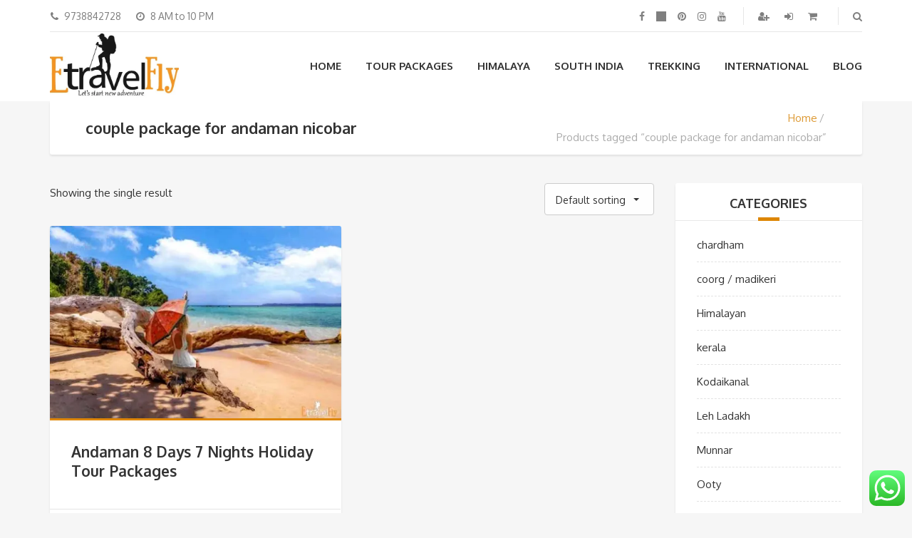

--- FILE ---
content_type: text/html
request_url: https://etravelfly.com/product-tag/couple-package-for-andaman-nicobar/
body_size: 20685
content:
<!DOCTYPE html>
<html lang="en">
<head>
<meta charset="UTF-8">
<meta name="viewport" content="width=device-width, initial-scale=1.0">
<meta name='robots' content='index, follow, max-image-preview:large, max-snippet:-1, max-video-preview:-1' />
<!-- Google Tag Manager for WordPress by gtm4wp.com -->
<script data-cfasync="false" data-pagespeed-no-defer>
var gtm4wp_datalayer_name = "dataLayer";
var dataLayer = dataLayer || [];
</script>
<!-- End Google Tag Manager for WordPress by gtm4wp.com --><script>window._wca = window._wca || [];</script>
<!-- This site is optimized with the Yoast SEO plugin v24.5 - https://yoast.com/wordpress/plugins/seo/ -->
<title>couple package for andaman nicobar Archives - Etravelfly</title>
<link rel="canonical" href="https://etravelfly.com/product-tag/couple-package-for-andaman-nicobar/" />
<meta property="og:locale" content="en_US" />
<meta property="og:type" content="article" />
<meta property="og:title" content="couple package for andaman nicobar Archives - Etravelfly" />
<meta property="og:url" content="https://etravelfly.com/product-tag/couple-package-for-andaman-nicobar/" />
<meta property="og:site_name" content="Etravelfly" />
<meta name="twitter:card" content="summary_large_image" />
<script type="application/ld+json" class="yoast-schema-graph">{"@context":"https://schema.org","@graph":[{"@type":"CollectionPage","@id":"https://etravelfly.com/product-tag/couple-package-for-andaman-nicobar/","url":"https://etravelfly.com/product-tag/couple-package-for-andaman-nicobar/","name":"couple package for andaman nicobar Archives - Etravelfly","isPartOf":{"@id":"https://etravelfly.com/#website"},"primaryImageOfPage":{"@id":"https://etravelfly.com/product-tag/couple-package-for-andaman-nicobar/#primaryimage"},"image":{"@id":"https://etravelfly.com/product-tag/couple-package-for-andaman-nicobar/#primaryimage"},"thumbnailUrl":"https://etravelfly.com/wp-content/uploads/2022/10/Jolly-Buoy-Island-3.jpg","breadcrumb":{"@id":"https://etravelfly.com/product-tag/couple-package-for-andaman-nicobar/#breadcrumb"},"inLanguage":"en"},{"@type":"ImageObject","inLanguage":"en","@id":"https://etravelfly.com/product-tag/couple-package-for-andaman-nicobar/#primaryimage","url":"https://etravelfly.com/wp-content/uploads/2022/10/Jolly-Buoy-Island-3.jpg","contentUrl":"https://etravelfly.com/wp-content/uploads/2022/10/Jolly-Buoy-Island-3.jpg","width":600,"height":370,"caption":"andaman nicobar tour package,andaman honeymoon package,andaman trip package,andaman holiday packages."},{"@type":"BreadcrumbList","@id":"https://etravelfly.com/product-tag/couple-package-for-andaman-nicobar/#breadcrumb","itemListElement":[{"@type":"ListItem","position":1,"name":"Home","item":"https://etravelfly.com/"},{"@type":"ListItem","position":2,"name":"couple package for andaman nicobar"}]},{"@type":"WebSite","@id":"https://etravelfly.com/#website","url":"https://etravelfly.com/","name":"Etravelfly","description":"Let's start new adventure","publisher":{"@id":"https://etravelfly.com/#organization"},"potentialAction":[{"@type":"SearchAction","target":{"@type":"EntryPoint","urlTemplate":"https://etravelfly.com/?s={search_term_string}"},"query-input":{"@type":"PropertyValueSpecification","valueRequired":true,"valueName":"search_term_string"}}],"inLanguage":"en"},{"@type":"Organization","@id":"https://etravelfly.com/#organization","name":"Etravelfly","url":"https://etravelfly.com/","logo":{"@type":"ImageObject","inLanguage":"en","@id":"https://etravelfly.com/#/schema/logo/image/","url":"https://etravelfly.com/wp-content/uploads/2018/08/etravelfl.jpg","contentUrl":"https://etravelfly.com/wp-content/uploads/2018/08/etravelfl.jpg","width":200,"height":200,"caption":"Etravelfly"},"image":{"@id":"https://etravelfly.com/#/schema/logo/image/"}}]}</script>
<!-- / Yoast SEO plugin. -->
<link rel='dns-prefetch' href='//stats.wp.com' />
<link rel='dns-prefetch' href='//secure.gravatar.com' />
<link rel='dns-prefetch' href='//fonts.googleapis.com' />
<link rel='dns-prefetch' href='//v0.wordpress.com' />
<link rel='dns-prefetch' href='//i0.wp.com' />
<link rel='dns-prefetch' href='//c0.wp.com' />
<link rel="alternate" type="application/rss+xml" title="Etravelfly &raquo; Feed" href="https://etravelfly.com/feed/" />
<link rel="alternate" type="application/rss+xml" title="Etravelfly &raquo; Comments Feed" href="https://etravelfly.com/comments/feed/" />
<link rel="alternate" type="application/rss+xml" title="Etravelfly &raquo; couple package for andaman nicobar Tag Feed" href="https://etravelfly.com/product-tag/couple-package-for-andaman-nicobar/feed/" />
<!-- <link rel='stylesheet' id='ht_ctc_main_css-css' href='https://etravelfly.com/wp-content/plugins/click-to-chat-for-whatsapp/new/inc/assets/css/main.css?ver=4.19' type='text/css' media='all' /> -->
<link rel="stylesheet" type="text/css" href="//etravelfly.com/wp-content/cache/wpfc-minified/quw621d4/dkd6u.css" media="all"/>
<link rel='stylesheet' id='wp-block-library-css' href='https://c0.wp.com/c/6.5.5/wp-includes/css/dist/block-library/style.min.css' type='text/css' media='all' />
<link rel='stylesheet' id='mediaelement-css' href='https://c0.wp.com/c/6.5.5/wp-includes/js/mediaelement/mediaelementplayer-legacy.min.css' type='text/css' media='all' />
<link rel='stylesheet' id='wp-mediaelement-css' href='https://c0.wp.com/c/6.5.5/wp-includes/js/mediaelement/wp-mediaelement.min.css' type='text/css' media='all' />
<style id='jetpack-sharing-buttons-style-inline-css' type='text/css'>
.jetpack-sharing-buttons__services-list{display:flex;flex-direction:row;flex-wrap:wrap;gap:0;list-style-type:none;margin:5px;padding:0}.jetpack-sharing-buttons__services-list.has-small-icon-size{font-size:12px}.jetpack-sharing-buttons__services-list.has-normal-icon-size{font-size:16px}.jetpack-sharing-buttons__services-list.has-large-icon-size{font-size:24px}.jetpack-sharing-buttons__services-list.has-huge-icon-size{font-size:36px}@media print{.jetpack-sharing-buttons__services-list{display:none!important}}.editor-styles-wrapper .wp-block-jetpack-sharing-buttons{gap:0;padding-inline-start:0}ul.jetpack-sharing-buttons__services-list.has-background{padding:1.25em 2.375em}
</style>
<!-- <link rel='stylesheet' id='font-awesome-css' href='https://etravelfly.com/wp-content/plugins/contact-widgets/assets/css/font-awesome.min.css?ver=4.7.0' type='text/css' media='all' /> -->
<link rel="stylesheet" type="text/css" href="//etravelfly.com/wp-content/cache/wpfc-minified/8awm7ba1/dkd6u.css" media="all"/>
<style id='classic-theme-styles-inline-css' type='text/css'>
/*! This file is auto-generated */
.wp-block-button__link{color:#fff;background-color:#32373c;border-radius:9999px;box-shadow:none;text-decoration:none;padding:calc(.667em + 2px) calc(1.333em + 2px);font-size:1.125em}.wp-block-file__button{background:#32373c;color:#fff;text-decoration:none}
</style>
<style id='global-styles-inline-css' type='text/css'>
body{--wp--preset--color--black: #000000;--wp--preset--color--cyan-bluish-gray: #abb8c3;--wp--preset--color--white: #ffffff;--wp--preset--color--pale-pink: #f78da7;--wp--preset--color--vivid-red: #cf2e2e;--wp--preset--color--luminous-vivid-orange: #ff6900;--wp--preset--color--luminous-vivid-amber: #fcb900;--wp--preset--color--light-green-cyan: #7bdcb5;--wp--preset--color--vivid-green-cyan: #00d084;--wp--preset--color--pale-cyan-blue: #8ed1fc;--wp--preset--color--vivid-cyan-blue: #0693e3;--wp--preset--color--vivid-purple: #9b51e0;--wp--preset--gradient--vivid-cyan-blue-to-vivid-purple: linear-gradient(135deg,rgba(6,147,227,1) 0%,rgb(155,81,224) 100%);--wp--preset--gradient--light-green-cyan-to-vivid-green-cyan: linear-gradient(135deg,rgb(122,220,180) 0%,rgb(0,208,130) 100%);--wp--preset--gradient--luminous-vivid-amber-to-luminous-vivid-orange: linear-gradient(135deg,rgba(252,185,0,1) 0%,rgba(255,105,0,1) 100%);--wp--preset--gradient--luminous-vivid-orange-to-vivid-red: linear-gradient(135deg,rgba(255,105,0,1) 0%,rgb(207,46,46) 100%);--wp--preset--gradient--very-light-gray-to-cyan-bluish-gray: linear-gradient(135deg,rgb(238,238,238) 0%,rgb(169,184,195) 100%);--wp--preset--gradient--cool-to-warm-spectrum: linear-gradient(135deg,rgb(74,234,220) 0%,rgb(151,120,209) 20%,rgb(207,42,186) 40%,rgb(238,44,130) 60%,rgb(251,105,98) 80%,rgb(254,248,76) 100%);--wp--preset--gradient--blush-light-purple: linear-gradient(135deg,rgb(255,206,236) 0%,rgb(152,150,240) 100%);--wp--preset--gradient--blush-bordeaux: linear-gradient(135deg,rgb(254,205,165) 0%,rgb(254,45,45) 50%,rgb(107,0,62) 100%);--wp--preset--gradient--luminous-dusk: linear-gradient(135deg,rgb(255,203,112) 0%,rgb(199,81,192) 50%,rgb(65,88,208) 100%);--wp--preset--gradient--pale-ocean: linear-gradient(135deg,rgb(255,245,203) 0%,rgb(182,227,212) 50%,rgb(51,167,181) 100%);--wp--preset--gradient--electric-grass: linear-gradient(135deg,rgb(202,248,128) 0%,rgb(113,206,126) 100%);--wp--preset--gradient--midnight: linear-gradient(135deg,rgb(2,3,129) 0%,rgb(40,116,252) 100%);--wp--preset--font-size--small: 13px;--wp--preset--font-size--medium: 20px;--wp--preset--font-size--large: 36px;--wp--preset--font-size--x-large: 42px;--wp--preset--font-family--inter: "Inter", sans-serif;--wp--preset--font-family--cardo: Cardo;--wp--preset--spacing--20: 0.44rem;--wp--preset--spacing--30: 0.67rem;--wp--preset--spacing--40: 1rem;--wp--preset--spacing--50: 1.5rem;--wp--preset--spacing--60: 2.25rem;--wp--preset--spacing--70: 3.38rem;--wp--preset--spacing--80: 5.06rem;--wp--preset--shadow--natural: 6px 6px 9px rgba(0, 0, 0, 0.2);--wp--preset--shadow--deep: 12px 12px 50px rgba(0, 0, 0, 0.4);--wp--preset--shadow--sharp: 6px 6px 0px rgba(0, 0, 0, 0.2);--wp--preset--shadow--outlined: 6px 6px 0px -3px rgba(255, 255, 255, 1), 6px 6px rgba(0, 0, 0, 1);--wp--preset--shadow--crisp: 6px 6px 0px rgba(0, 0, 0, 1);}:where(.is-layout-flex){gap: 0.5em;}:where(.is-layout-grid){gap: 0.5em;}body .is-layout-flex{display: flex;}body .is-layout-flex{flex-wrap: wrap;align-items: center;}body .is-layout-flex > *{margin: 0;}body .is-layout-grid{display: grid;}body .is-layout-grid > *{margin: 0;}:where(.wp-block-columns.is-layout-flex){gap: 2em;}:where(.wp-block-columns.is-layout-grid){gap: 2em;}:where(.wp-block-post-template.is-layout-flex){gap: 1.25em;}:where(.wp-block-post-template.is-layout-grid){gap: 1.25em;}.has-black-color{color: var(--wp--preset--color--black) !important;}.has-cyan-bluish-gray-color{color: var(--wp--preset--color--cyan-bluish-gray) !important;}.has-white-color{color: var(--wp--preset--color--white) !important;}.has-pale-pink-color{color: var(--wp--preset--color--pale-pink) !important;}.has-vivid-red-color{color: var(--wp--preset--color--vivid-red) !important;}.has-luminous-vivid-orange-color{color: var(--wp--preset--color--luminous-vivid-orange) !important;}.has-luminous-vivid-amber-color{color: var(--wp--preset--color--luminous-vivid-amber) !important;}.has-light-green-cyan-color{color: var(--wp--preset--color--light-green-cyan) !important;}.has-vivid-green-cyan-color{color: var(--wp--preset--color--vivid-green-cyan) !important;}.has-pale-cyan-blue-color{color: var(--wp--preset--color--pale-cyan-blue) !important;}.has-vivid-cyan-blue-color{color: var(--wp--preset--color--vivid-cyan-blue) !important;}.has-vivid-purple-color{color: var(--wp--preset--color--vivid-purple) !important;}.has-black-background-color{background-color: var(--wp--preset--color--black) !important;}.has-cyan-bluish-gray-background-color{background-color: var(--wp--preset--color--cyan-bluish-gray) !important;}.has-white-background-color{background-color: var(--wp--preset--color--white) !important;}.has-pale-pink-background-color{background-color: var(--wp--preset--color--pale-pink) !important;}.has-vivid-red-background-color{background-color: var(--wp--preset--color--vivid-red) !important;}.has-luminous-vivid-orange-background-color{background-color: var(--wp--preset--color--luminous-vivid-orange) !important;}.has-luminous-vivid-amber-background-color{background-color: var(--wp--preset--color--luminous-vivid-amber) !important;}.has-light-green-cyan-background-color{background-color: var(--wp--preset--color--light-green-cyan) !important;}.has-vivid-green-cyan-background-color{background-color: var(--wp--preset--color--vivid-green-cyan) !important;}.has-pale-cyan-blue-background-color{background-color: var(--wp--preset--color--pale-cyan-blue) !important;}.has-vivid-cyan-blue-background-color{background-color: var(--wp--preset--color--vivid-cyan-blue) !important;}.has-vivid-purple-background-color{background-color: var(--wp--preset--color--vivid-purple) !important;}.has-black-border-color{border-color: var(--wp--preset--color--black) !important;}.has-cyan-bluish-gray-border-color{border-color: var(--wp--preset--color--cyan-bluish-gray) !important;}.has-white-border-color{border-color: var(--wp--preset--color--white) !important;}.has-pale-pink-border-color{border-color: var(--wp--preset--color--pale-pink) !important;}.has-vivid-red-border-color{border-color: var(--wp--preset--color--vivid-red) !important;}.has-luminous-vivid-orange-border-color{border-color: var(--wp--preset--color--luminous-vivid-orange) !important;}.has-luminous-vivid-amber-border-color{border-color: var(--wp--preset--color--luminous-vivid-amber) !important;}.has-light-green-cyan-border-color{border-color: var(--wp--preset--color--light-green-cyan) !important;}.has-vivid-green-cyan-border-color{border-color: var(--wp--preset--color--vivid-green-cyan) !important;}.has-pale-cyan-blue-border-color{border-color: var(--wp--preset--color--pale-cyan-blue) !important;}.has-vivid-cyan-blue-border-color{border-color: var(--wp--preset--color--vivid-cyan-blue) !important;}.has-vivid-purple-border-color{border-color: var(--wp--preset--color--vivid-purple) !important;}.has-vivid-cyan-blue-to-vivid-purple-gradient-background{background: var(--wp--preset--gradient--vivid-cyan-blue-to-vivid-purple) !important;}.has-light-green-cyan-to-vivid-green-cyan-gradient-background{background: var(--wp--preset--gradient--light-green-cyan-to-vivid-green-cyan) !important;}.has-luminous-vivid-amber-to-luminous-vivid-orange-gradient-background{background: var(--wp--preset--gradient--luminous-vivid-amber-to-luminous-vivid-orange) !important;}.has-luminous-vivid-orange-to-vivid-red-gradient-background{background: var(--wp--preset--gradient--luminous-vivid-orange-to-vivid-red) !important;}.has-very-light-gray-to-cyan-bluish-gray-gradient-background{background: var(--wp--preset--gradient--very-light-gray-to-cyan-bluish-gray) !important;}.has-cool-to-warm-spectrum-gradient-background{background: var(--wp--preset--gradient--cool-to-warm-spectrum) !important;}.has-blush-light-purple-gradient-background{background: var(--wp--preset--gradient--blush-light-purple) !important;}.has-blush-bordeaux-gradient-background{background: var(--wp--preset--gradient--blush-bordeaux) !important;}.has-luminous-dusk-gradient-background{background: var(--wp--preset--gradient--luminous-dusk) !important;}.has-pale-ocean-gradient-background{background: var(--wp--preset--gradient--pale-ocean) !important;}.has-electric-grass-gradient-background{background: var(--wp--preset--gradient--electric-grass) !important;}.has-midnight-gradient-background{background: var(--wp--preset--gradient--midnight) !important;}.has-small-font-size{font-size: var(--wp--preset--font-size--small) !important;}.has-medium-font-size{font-size: var(--wp--preset--font-size--medium) !important;}.has-large-font-size{font-size: var(--wp--preset--font-size--large) !important;}.has-x-large-font-size{font-size: var(--wp--preset--font-size--x-large) !important;}
.wp-block-navigation a:where(:not(.wp-element-button)){color: inherit;}
:where(.wp-block-post-template.is-layout-flex){gap: 1.25em;}:where(.wp-block-post-template.is-layout-grid){gap: 1.25em;}
:where(.wp-block-columns.is-layout-flex){gap: 2em;}:where(.wp-block-columns.is-layout-grid){gap: 2em;}
.wp-block-pullquote{font-size: 1.5em;line-height: 1.6;}
</style>
<!-- <link rel='stylesheet' id='contact-form-7-css' href='https://etravelfly.com/wp-content/plugins/contact-form-7/includes/css/styles.css?ver=5.9.8' type='text/css' media='all' /> -->
<!-- <link rel='stylesheet' id='awcdp-frontend-css' href='https://etravelfly.com/wp-content/plugins/deposits-partial-payments-for-woocommerce/assets/css/frontend.css?ver=1.1.26' type='text/css' media='all' /> -->
<!-- <link rel='stylesheet' id='tiered-pricing-table-front-css-css' href='https://etravelfly.com/wp-content/plugins/tier-pricing-table/assets/frontend/main.css?ver=5.1.6' type='text/css' media='all' /> -->
<link rel="stylesheet" type="text/css" href="//etravelfly.com/wp-content/cache/wpfc-minified/1nfaobhb/dkd6u.css" media="all"/>
<link rel='stylesheet' id='woocommerce-layout-css' href='https://c0.wp.com/p/woocommerce/9.2.3/assets/css/woocommerce-layout.css' type='text/css' media='all' />
<style id='woocommerce-layout-inline-css' type='text/css'>
.infinite-scroll .woocommerce-pagination {
display: none;
}
</style>
<link rel='stylesheet' id='woocommerce-smallscreen-css' href='https://c0.wp.com/p/woocommerce/9.2.3/assets/css/woocommerce-smallscreen.css' type='text/css' media='only screen and (max-width: 768px)' />
<link rel='stylesheet' id='woocommerce-general-css' href='https://c0.wp.com/p/woocommerce/9.2.3/assets/css/woocommerce.css' type='text/css' media='all' />
<style id='woocommerce-inline-inline-css' type='text/css'>
.woocommerce form .form-row .required { visibility: visible; }
</style>
<!-- <link rel='stylesheet' id='theme-addons-css' href='https://etravelfly.com/wp-content/themes/adventure-tours/assets/csslib/theme-addons.min.css?ver=3.1.5' type='text/css' media='all' /> -->
<!-- <link rel='stylesheet' id='adventure-tours-style-css' href='//etravelfly.com/wp-content/uploads/adventure-tours-assets/main-custom.css?ver=6.5.5' type='text/css' media='all' /> -->
<link rel="stylesheet" type="text/css" href="//etravelfly.com/wp-content/cache/wpfc-minified/kofzkpg8/dkd6u.css" media="all"/>
<link rel='stylesheet' id='theme-font-google-fonts-css' href='//fonts.googleapis.com/css?family=Oxygen%3A400normal%2C700normal%7CKaushan+Script%3A400normal&#038;ver=6.5.5' type='text/css' media='all' />
<!-- <link rel='stylesheet' id='icons-font-6c7272edb1d3668341ada39f97fe5ff7-css' href='https://etravelfly.com/wp-content/themes/adventure-tours/assets/csslib/adventure-tours-icons.css?ver=6.5.5' type='text/css' media='all' /> -->
<!-- <link rel='stylesheet' id='wpcw-css' href='https://etravelfly.com/wp-content/plugins/contact-widgets/assets/css/style.min.css?ver=1.0.1' type='text/css' media='all' /> -->
<link rel="stylesheet" type="text/css" href="//etravelfly.com/wp-content/cache/wpfc-minified/mk3fd0wp/dkd6u.css" media="all"/>
<link rel='stylesheet' id='jetpack-subscriptions-css' href='https://c0.wp.com/p/jetpack/13.8/modules/subscriptions/subscriptions.css' type='text/css' media='all' />
<!-- <link rel='stylesheet' id='js_composer_front-css' href='https://etravelfly.com/wp-content/plugins/js_composer/assets/css/js_composer.min.css?ver=8.0' type='text/css' media='all' /> -->
<link rel="stylesheet" type="text/css" href="//etravelfly.com/wp-content/cache/wpfc-minified/duofdwaz/dkd6u.css" media="all"/>
<style id='rocket-lazyload-inline-css' type='text/css'>
.rll-youtube-player{position:relative;padding-bottom:56.23%;height:0;overflow:hidden;max-width:100%;}.rll-youtube-player:focus-within{outline: 2px solid currentColor;outline-offset: 5px;}.rll-youtube-player iframe{position:absolute;top:0;left:0;width:100%;height:100%;z-index:100;background:0 0}.rll-youtube-player img{bottom:0;display:block;left:0;margin:auto;max-width:100%;width:100%;position:absolute;right:0;top:0;border:none;height:auto;-webkit-transition:.4s all;-moz-transition:.4s all;transition:.4s all}.rll-youtube-player img:hover{-webkit-filter:brightness(75%)}.rll-youtube-player .play{height:100%;width:100%;left:0;top:0;position:absolute;background:url(https://etravelfly.com/wp-content/plugins/rocket-lazy-load/assets/img/youtube.png) no-repeat center;background-color: transparent !important;cursor:pointer;border:none;}
</style>
<script type="text/javascript" src="https://c0.wp.com/c/6.5.5/wp-includes/js/jquery/jquery.min.js" id="jquery-core-js"></script>
<script type="text/javascript" src="https://c0.wp.com/c/6.5.5/wp-includes/js/jquery/jquery-migrate.min.js" id="jquery-migrate-js"></script>
<script type="text/javascript" src="//etravelfly.com/wp-content/plugins/revslider/sr6/assets/js/rbtools.min.js?ver=6.7.21" async id="tp-tools-js"></script>
<script type="text/javascript" src="//etravelfly.com/wp-content/plugins/revslider/sr6/assets/js/rs6.min.js?ver=6.7.21" async id="revmin-js"></script>
<script type="text/javascript" id="tiered-pricing-table-front-js-js-extra">
/* <![CDATA[ */
var tieredPricingGlobalData = {"loadVariationTieredPricingNonce":"1f2de1e48b","isPremium":"no","currencyOptions":{"currency_symbol":"&#8377;","decimal_separator":".","thousand_separator":",","decimals":0,"price_format":"%2$s&nbsp;%1$s","trim_zeros":false},"supportedVariableProductTypes":["variable","variable-subscription"],"supportedSimpleProductTypes":["simple","variation","subscription","subscription-variation"]};
/* ]]> */
</script>
<script type="text/javascript" src="https://etravelfly.com/wp-content/plugins/tier-pricing-table/assets/frontend/product-tiered-pricing-table.min.js?ver=5.1.6" id="tiered-pricing-table-front-js-js"></script>
<script type="text/javascript" src="https://c0.wp.com/p/woocommerce/9.2.3/assets/js/jquery-blockui/jquery.blockUI.min.js" id="jquery-blockui-js" data-wp-strategy="defer"></script>
<script type="text/javascript" id="wc-add-to-cart-js-extra">
/* <![CDATA[ */
var wc_add_to_cart_params = {"ajax_url":"\/wp-admin\/admin-ajax.php","wc_ajax_url":"\/?wc-ajax=%%endpoint%%","i18n_view_cart":"View cart","cart_url":"https:\/\/etravelfly.com\/cart\/","is_cart":"","cart_redirect_after_add":"no"};
/* ]]> */
</script>
<script type="text/javascript" src="https://c0.wp.com/p/woocommerce/9.2.3/assets/js/frontend/add-to-cart.min.js" id="wc-add-to-cart-js" data-wp-strategy="defer"></script>
<script type="text/javascript" src="https://c0.wp.com/p/woocommerce/9.2.3/assets/js/js-cookie/js.cookie.min.js" id="js-cookie-js" defer="defer" data-wp-strategy="defer"></script>
<script type="text/javascript" id="woocommerce-js-extra">
/* <![CDATA[ */
var woocommerce_params = {"ajax_url":"\/wp-admin\/admin-ajax.php","wc_ajax_url":"\/?wc-ajax=%%endpoint%%"};
/* ]]> */
</script>
<script type="text/javascript" src="https://c0.wp.com/p/woocommerce/9.2.3/assets/js/frontend/woocommerce.min.js" id="woocommerce-js" defer="defer" data-wp-strategy="defer"></script>
<script type="text/javascript" src="https://etravelfly.com/wp-content/plugins/js_composer/assets/js/vendors/woocommerce-add-to-cart.js?ver=8.0" id="vc_woocommerce-add-to-cart-js-js"></script>
<script type="text/javascript" src="https://stats.wp.com/s-202511.js" id="woocommerce-analytics-js" defer="defer" data-wp-strategy="defer"></script>
<script></script><link rel="https://api.w.org/" href="https://etravelfly.com/wp-json/" /><link rel="alternate" type="application/json" href="https://etravelfly.com/wp-json/wp/v2/product_tag/3900" /><link rel="EditURI" type="application/rsd+xml" title="RSD" href="https://etravelfly.com/xmlrpc.php?rsd" />
<meta name="generator" content="WordPress 6.5.5" />
<meta name="generator" content="WooCommerce 9.2.3" />
<style>img#wpstats{display:none}</style>
<!-- Google Tag Manager for WordPress by gtm4wp.com -->
<!-- GTM Container placement set to footer -->
<script data-cfasync="false" data-pagespeed-no-defer type="text/javascript">
var dataLayer_content = {"pagePostType":"product","pagePostType2":"tax-product","pageCategory":[]};
dataLayer.push( dataLayer_content );
</script>
<script data-cfasync="false">
(function(w,d,s,l,i){w[l]=w[l]||[];w[l].push({'gtm.start':
new Date().getTime(),event:'gtm.js'});var f=d.getElementsByTagName(s)[0],
j=d.createElement(s),dl=l!='dataLayer'?'&l='+l:'';j.async=true;j.src=
'//www.googletagmanager.com/gtm.js?id='+i+dl;f.parentNode.insertBefore(j,f);
})(window,document,'script','dataLayer','GTM-NTNGVRZ');
</script>
<!-- End Google Tag Manager for WordPress by gtm4wp.com --><!-- Google site verification - Google for WooCommerce -->
<meta name="google-site-verification" content="tRKoN-MNB92LT0Zt_skTCssJwgYH4N2Nb3A9En_hRss" />
<noscript><style>.woocommerce-product-gallery{ opacity: 1 !important; }</style></noscript>
<style type="text/css">.recentcomments a{display:inline !important;padding:0 !important;margin:0 !important;}</style><meta name="generator" content="Powered by WPBakery Page Builder - drag and drop page builder for WordPress."/>
<meta name="generator" content="Powered by Slider Revolution 6.7.21 - responsive, Mobile-Friendly Slider Plugin for WordPress with comfortable drag and drop interface." />
<style id='wp-fonts-local' type='text/css'>
@font-face{font-family:Inter;font-style:normal;font-weight:300 900;font-display:fallback;src:url('https://etravelfly.com/wp-content/plugins/woocommerce/assets/fonts/Inter-VariableFont_slnt,wght.woff2') format('woff2');font-stretch:normal;}
@font-face{font-family:Cardo;font-style:normal;font-weight:400;font-display:fallback;src:url('https://etravelfly.com/wp-content/plugins/woocommerce/assets/fonts/cardo_normal_400.woff2') format('woff2');}
</style>
<link rel="icon" href="https://etravelfly.com/wp-content/uploads/2019/06/cropped-etravel1234-32x32.jpg" sizes="32x32" />
<link rel="icon" href="https://etravelfly.com/wp-content/uploads/2019/06/cropped-etravel1234-192x192.jpg" sizes="192x192" />
<link rel="apple-touch-icon" href="https://etravelfly.com/wp-content/uploads/2019/06/cropped-etravel1234-180x180.jpg" />
<meta name="msapplication-TileImage" content="https://etravelfly.com/wp-content/uploads/2019/06/cropped-etravel1234-270x270.jpg" />
<script>function setREVStartSize(e){
//window.requestAnimationFrame(function() {
window.RSIW = window.RSIW===undefined ? window.innerWidth : window.RSIW;
window.RSIH = window.RSIH===undefined ? window.innerHeight : window.RSIH;
try {
var pw = document.getElementById(e.c).parentNode.offsetWidth,
newh;
pw = pw===0 || isNaN(pw) || (e.l=="fullwidth" || e.layout=="fullwidth") ? window.RSIW : pw;
e.tabw = e.tabw===undefined ? 0 : parseInt(e.tabw);
e.thumbw = e.thumbw===undefined ? 0 : parseInt(e.thumbw);
e.tabh = e.tabh===undefined ? 0 : parseInt(e.tabh);
e.thumbh = e.thumbh===undefined ? 0 : parseInt(e.thumbh);
e.tabhide = e.tabhide===undefined ? 0 : parseInt(e.tabhide);
e.thumbhide = e.thumbhide===undefined ? 0 : parseInt(e.thumbhide);
e.mh = e.mh===undefined || e.mh=="" || e.mh==="auto" ? 0 : parseInt(e.mh,0);
if(e.layout==="fullscreen" || e.l==="fullscreen")
newh = Math.max(e.mh,window.RSIH);
else{
e.gw = Array.isArray(e.gw) ? e.gw : [e.gw];
for (var i in e.rl) if (e.gw[i]===undefined || e.gw[i]===0) e.gw[i] = e.gw[i-1];
e.gh = e.el===undefined || e.el==="" || (Array.isArray(e.el) && e.el.length==0)? e.gh : e.el;
e.gh = Array.isArray(e.gh) ? e.gh : [e.gh];
for (var i in e.rl) if (e.gh[i]===undefined || e.gh[i]===0) e.gh[i] = e.gh[i-1];
var nl = new Array(e.rl.length),
ix = 0,
sl;
e.tabw = e.tabhide>=pw ? 0 : e.tabw;
e.thumbw = e.thumbhide>=pw ? 0 : e.thumbw;
e.tabh = e.tabhide>=pw ? 0 : e.tabh;
e.thumbh = e.thumbhide>=pw ? 0 : e.thumbh;
for (var i in e.rl) nl[i] = e.rl[i]<window.RSIW ? 0 : e.rl[i];
sl = nl[0];
for (var i in nl) if (sl>nl[i] && nl[i]>0) { sl = nl[i]; ix=i;}
var m = pw>(e.gw[ix]+e.tabw+e.thumbw) ? 1 : (pw-(e.tabw+e.thumbw)) / (e.gw[ix]);
newh =  (e.gh[ix] * m) + (e.tabh + e.thumbh);
}
var el = document.getElementById(e.c);
if (el!==null && el) el.style.height = newh+"px";
el = document.getElementById(e.c+"_wrapper");
if (el!==null && el) {
el.style.height = newh+"px";
el.style.display = "block";
}
} catch(e){
console.log("Failure at Presize of Slider:" + e)
}
//});
};</script>
<style type="text/css" id="wp-custom-css">
.button, input[type="submit"]{
color:inherit;
}		</style>
<noscript><style> .wpb_animate_when_almost_visible { opacity: 1; }</style></noscript>
<!-- Global site tag (gtag.js) - Google Ads: AW-798467091 - Google for WooCommerce -->
<script async src="https://www.googletagmanager.com/gtag/js?id=AW-798467091"></script>
<script>
window.dataLayer = window.dataLayer || [];
function gtag() { dataLayer.push(arguments); }
gtag( 'consent', 'default', {
analytics_storage: 'denied',
ad_storage: 'denied',
ad_user_data: 'denied',
ad_personalization: 'denied',
region: ['AT', 'BE', 'BG', 'HR', 'CY', 'CZ', 'DK', 'EE', 'FI', 'FR', 'DE', 'GR', 'HU', 'IS', 'IE', 'IT', 'LV', 'LI', 'LT', 'LU', 'MT', 'NL', 'NO', 'PL', 'PT', 'RO', 'SK', 'SI', 'ES', 'SE', 'GB', 'CH'],
wait_for_update: 500,
} );
gtag('js', new Date());
gtag('set', 'developer_id.dOGY3NW', true);
gtag("config", "AW-798467091", { "groups": "GLA", "send_page_view": false });		</script>
<noscript><style id="rocket-lazyload-nojs-css">.rll-youtube-player, [data-lazy-src]{display:none !important;}</style></noscript></head>
<body class="archive tax-product_tag term-couple-package-for-andaman-nicobar term-3900 theme-adventure-tours woocommerce woocommerce-page woocommerce-no-js wpb-js-composer js-comp-ver-8.0 vc_responsive">
<div class="layout-content">
<div class="header-wrap"><div class="header-wrap__backlog"></div><header class="header" role="banner">
<div class="container">
<div class="header__info">
<div class="header__info__items-left"><div class="header__info__item header__info__item--phone"><i class="fa fa-phone"></i>9738842728</div><div class="header__info__item header__info__item--clock"><i class="fa fa-clock-o"></i>8 AM  to 10 PM </div></div>
<div class="header__info__items-right">
<div class="header__info__item header__info__item--delimiter header__info__item--social-icons"><a href="https://www.facebook.com/Etravelfly-201152137348155/"><i class="fa fa-facebook"></i></a><a href="https://twitter.com/etravelfly"><i class="fa fa-twitter"></i></a><a href="https://www.pinterest.ca/kannagp/boards/"><i class="fa fa-pinterest"></i></a><a href="https://www.instagram.com/etravelfly/"><i class="fa fa-instagram"></i></a><a href="https://www.youtube.com/channel/UC67tovfhLU0kavTMWe6OuiQ?view_as=subscriber"><i class="fa fa-youtube"></i></a></div>		<div class="header__info__item header__info__item--delimiter header__info__item--shoping-cart">
<a href="https://etravelfly.com/my-account/" class="header__info__item__account-icon" title="Signup"><i class="fa fa-user-plus"></i></a><a href="https://etravelfly.com/my-account/" class="header__info__item__account-icon" title="Login"><i class="fa fa-sign-in"></i></a><a href="https://etravelfly.com/cart/"><i class="fa fa-shopping-cart"></i></a></div>
<div class="header__info__item header__info__item--delimiter header__info__item--search"><a href="#search-form-header" class="popup-search-form" data-effect="mfp-zoom-in"><i class="fa fa-search"></i></a></div>
<div id="search-form-header" class="search-form-popup search-form-popup--hide mfp-with-anim mfp-hide ">
<form role="search" method="get" class="search-form" action="https://etravelfly.com/">
<label>
<span class="screen-reader-text">Search for:</span>
<input type="search" class="search-field" placeholder="Search &hellip;" value="" name="s" />
</label>
<input type="submit" class="search-submit" value="Search" />
</form></div>
</div>
</div>
<div class="header__content-wrap">
<div class="row">
<div class="col-md-12 header__content">
<div class="logo logo--image"><a id="logoLink" href="https://etravelfly.com/"><img id="normalImageLogo" src="data:image/svg+xml,%3Csvg%20xmlns='http://www.w3.org/2000/svg'%20viewBox='0%200%200%200'%3E%3C/svg%3E" alt="Etravelfly" title="Let&#039;s start new adventure" data-lazy-src="http://etravelfly.com/wp-content/uploads/2019/10/etravelfly-360.jpeg"><noscript><img id="normalImageLogo" src="http://etravelfly.com/wp-content/uploads/2019/10/etravelfly-360.jpeg" alt="Etravelfly" title="Let&#039;s start new adventure"></noscript><img id="retinaImageLogo" src="data:image/svg+xml,%3Csvg%20xmlns='http://www.w3.org/2000/svg'%20viewBox='0%200%200%200'%3E%3C/svg%3E" alt="Etravelfly" title="Let&#039;s start new adventure" data-lazy-src="http://etravelfly.com/wp-content/uploads/2019/10/etravelfly-360.jpeg"><noscript><img id="retinaImageLogo" src="http://etravelfly.com/wp-content/uploads/2019/10/etravelfly-360.jpeg" alt="Etravelfly" title="Let&#039;s start new adventure"></noscript></a></div>										<nav class="main-nav-header" role="navigation">
<ul id="navigation" class="main-nav"><li id="menu-item-1580" class="menu-item menu-item-type-post_type menu-item-object-page menu-item-home menu-item-1580"><a href="https://etravelfly.com/">Home</a></li>
<li id="menu-item-1237" class="menu-item menu-item-type-post_type menu-item-object-page menu-item-has-children menu-item-1237"><a href="https://etravelfly.com/tours/">Tour Packages</a>
<ul class="sub-menu">
<li id="menu-item-1586" class="menu-item menu-item-type-custom menu-item-object-custom menu-item-has-children menu-item-1586"><a href="http://etravelfly.com/tour-category/kerala/">Kerala</a>
<ul class="sub-menu">
<li id="menu-item-1589" class="menu-item menu-item-type-custom menu-item-object-custom menu-item-1589"><a href="http://etravelfly.com/tour-category/munnar/">Munnar</a></li>
</ul>
</li>
</ul>
</li>
<li id="menu-item-8785" class="menu-item menu-item-type-custom menu-item-object-custom menu-item-has-children menu-item-8785"><a href="https://etravelfly.com/himalaya-tour-packages/">Himalaya</a>
<ul class="sub-menu">
<li id="menu-item-8806" class="menu-item menu-item-type-custom menu-item-object-custom menu-item-8806"><a href="https://etravelfly.com/leh-ladakh-packages/">Leh Ladakh Packages</a></li>
<li id="menu-item-8796" class="menu-item menu-item-type-custom menu-item-object-custom menu-item-has-children menu-item-8796"><a href="https://etravelfly.com/char-dham-yatra-packages/">Char Dham Yatra</a>
<ul class="sub-menu">
<li id="menu-item-8809" class="menu-item menu-item-type-custom menu-item-object-custom menu-item-8809"><a href="https://etravelfly.com/thailand-packages/">International Tour</a></li>
</ul>
</li>
</ul>
</li>
<li id="menu-item-8786" class="menu-item menu-item-type-custom menu-item-object-custom menu-item-has-children menu-item-8786"><a href="https://etravelfly.com/south-india-tour-packages/">South India</a>
<ul class="sub-menu">
<li id="menu-item-8801" class="menu-item menu-item-type-custom menu-item-object-custom menu-item-8801"><a href="https://etravelfly.com/kerala-packages/">Kerala Packages</a></li>
<li id="menu-item-8798" class="menu-item menu-item-type-custom menu-item-object-custom menu-item-8798"><a href="https://etravelfly.com/coorg-madikeri-packages/">Coorg Packages</a></li>
<li id="menu-item-8797" class="menu-item menu-item-type-custom menu-item-object-custom menu-item-8797"><a href="https://etravelfly.com/chikmagalur-tour-packages/chikmagalur-tour-packages-itinerary-holiday-sightseeing/">Chikmagalur Packages</a></li>
<li id="menu-item-8808" class="menu-item menu-item-type-custom menu-item-object-custom menu-item-8808"><a href="https://etravelfly.com/ooty-tour-packages/">Ooty Packages</a></li>
<li id="menu-item-8803" class="menu-item menu-item-type-custom menu-item-object-custom menu-item-8803"><a href="https://etravelfly.com/kodaikanal-tour-packages-sightseeing-holiday-tour-packages/">Kodaikanal Packages</a></li>
</ul>
</li>
<li id="menu-item-8789" class="menu-item menu-item-type-custom menu-item-object-custom menu-item-has-children menu-item-8789"><a href="https://etravelfly.com/trekking-himalayan-trekking-trekking-in-india/">Trekking</a>
<ul class="sub-menu">
<li id="menu-item-1595" class="menu-item menu-item-type-custom menu-item-object-custom menu-item-has-children menu-item-1595"><a href="https://etravelfly.com/trekking-himalayan-trekking-trekking-in-india/">Himalaya-Trek</a>
<ul class="sub-menu">
<li id="menu-item-8790" class="menu-item menu-item-type-custom menu-item-object-custom menu-item-8790"><a href="https://etravelfly.com/brahmatal-trek-himalayas-winter-treks/">Brahmatal Trek</a></li>
<li id="menu-item-8799" class="menu-item menu-item-type-custom menu-item-object-custom menu-item-8799"><a href="https://etravelfly.com/kedarkantha-trek-himalayas-winter-treks-etravelfly/">Kedarkantha Trek</a></li>
<li id="menu-item-8795" class="menu-item menu-item-type-custom menu-item-object-custom menu-item-8795"><a href="https://etravelfly.com/chandrashilla-trek-chopta-tungnath-himalayas-winter-treks/">Chandrashila Trek</a></li>
<li id="menu-item-1597" class="menu-item menu-item-type-custom menu-item-object-custom menu-item-1597"><a href="http://etravelfly.com/tour-category/valley-of-flower-trek/">Valley-of-flower-trek</a></li>
<li id="menu-item-8793" class="menu-item menu-item-type-custom menu-item-object-custom menu-item-8793"><a href="https://etravelfly.com/bedni-bugyal-trek/">Bedni Bugyal Trek</a></li>
<li id="menu-item-1596" class="menu-item menu-item-type-custom menu-item-object-custom menu-item-1596"><a href="http://etravelfly.com/tour-category/roopkund-trek/">Roopkund-trek</a></li>
<li id="menu-item-8802" class="menu-item menu-item-type-custom menu-item-object-custom menu-item-8802"><a href="https://etravelfly.com/khaliya-top-trek-himalayas-trek/">Khaliya Top Trek</a></li>
<li id="menu-item-8807" class="menu-item menu-item-type-custom menu-item-object-custom menu-item-8807"><a href="https://etravelfly.com/nag-tibba-trek-himalayas-trek-etravelfly/">Nag Tibba Trek</a></li>
</ul>
</li>
<li id="menu-item-1587" class="menu-item menu-item-type-custom menu-item-object-custom menu-item-has-children menu-item-1587"><a href="https://etravelfly.com/trekking-himalayan-trekking-trekking-in-india/">karnataka Trek</a>
<ul class="sub-menu">
<li id="menu-item-1592" class="menu-item menu-item-type-custom menu-item-object-custom menu-item-1592"><a href="http://etravelfly.com/tour-category/kodachadri-trekking/">kodachadri-trekking</a></li>
<li id="menu-item-1591" class="menu-item menu-item-type-custom menu-item-object-custom menu-item-1591"><a href="http://etravelfly.com/tour-category/gokarna-beach-trekking/">gokarna-beach-trekking</a></li>
<li id="menu-item-1593" class="menu-item menu-item-type-custom menu-item-object-custom menu-item-1593"><a href="http://etravelfly.com/tour-category/kudremukh-trek/">kudremukh trek</a></li>
<li id="menu-item-1594" class="menu-item menu-item-type-custom menu-item-object-custom menu-item-1594"><a href="http://etravelfly.com/tour-category/kumara-parvatha-trekking/">kumara parvatha trekking</a></li>
<li id="menu-item-8804" class="menu-item menu-item-type-custom menu-item-object-custom menu-item-8804"><a href="https://etravelfly.com/kolukkumalai/">kolukkumalai Trek</a></li>
<li id="menu-item-8805" class="menu-item menu-item-type-custom menu-item-object-custom menu-item-8805"><a href="https://etravelfly.com/kolukkumalai/meesapulimala/">Meesapulimala Trek</a></li>
</ul>
</li>
</ul>
</li>
<li id="menu-item-9847" class="menu-item menu-item-type-custom menu-item-object-custom menu-item-9847"><a href="http://etravelfly.com/thailand-packages/">International</a></li>
<li id="menu-item-1640" class="menu-item menu-item-type-post_type menu-item-object-page menu-item-has-children menu-item-1640"><a href="https://etravelfly.com/blog/">Blog</a>
<ul class="sub-menu">
<li id="menu-item-1243" class="menu-item menu-item-type-post_type menu-item-object-page menu-item-1243"><a href="https://etravelfly.com/my-account/">My account</a></li>
<li id="menu-item-2270" class="menu-item menu-item-type-post_type menu-item-object-page menu-item-2270"><a href="https://etravelfly.com/contact-us/">Contact Us</a></li>
</ul>
</li>
</ul>					</nav>
<div class="clearfix"></div>
</div><!-- .header__content -->
</div>
</div><!-- .header__content-wrap -->
</div><!-- .container -->
</header>
</div>
<div class="container">
<div class="row">
<div class="col-md-12">
<div class="header-section padding-left padding-right">
<div class="header-section__content header-section__content--breadcrumbs">
<div class="header-section__title-wrap--breadcrumbs"><h1 class="header-section__title">couple package for andaman nicobar</h1></div><div class="breadcrumbs-wrap"><div class="breadcrumbs"><ul><li><a href="https://etravelfly.com">Home</a></li><li>Products tagged &ldquo;couple package for andaman nicobar&rdquo;</li></ul></div></div>				</div>
</div>
</div>
</div>
</div>
<div class="container layout-container margin-top margin-bottom">
<div class="row"><main class="col-md-9" role="main">
<header class="woocommerce-products-header">
</header>
<div class="row">
<div class="col-xs-12"><div class="woocommerce-notices-wrapper"></div><p class="woocommerce-result-count">
Showing the single result</p>
<form class="woocommerce-ordering" method="get">
<select name="orderby" class="orderby" aria-label="Shop order">
<option value="menu_order"  selected='selected'>Default sorting</option>
<option value="popularity" >Sort by popularity</option>
<option value="rating" >Sort by average rating</option>
<option value="date" >Sort by latest</option>
<option value="price" >Sort by price: low to high</option>
<option value="price-desc" >Sort by price: high to low</option>
</select>
<input type="hidden" name="paged" value="1" />
</form>
</div>
</div>
<div class="row">							<div class="atgrid">
<div class="atgrid__item-wrap atgrid__item-wrap--product col-xs-6 col-md-6">
<div class="atgrid__item product type-product post-14339 status-publish last instock product_cat-uncategorized product_tag-2-nights-3-days-package-in-andaman product_tag-3-days-trip-to-andaman product_tag-3-nights-andaman-package product_tag-4-night-5-days-andaman-package product_tag-5-day-trip-to-andaman product_tag-7-days-andaman-package product_tag-ajay-modi-andaman-nicobar-package product_tag-ajay-modi-andaman-package product_tag-andaman-and-nicobar-7-days-package product_tag-andaman-and-nicobar-budget-trip product_tag-andaman-and-nicobar-cost product_tag-andaman-and-nicobar-cruise-packages-from-chennai product_tag-andaman-and-nicobar-honeymoon-package product_tag-andaman-and-nicobar-honeymoon-package-price product_tag-andaman-and-nicobar-islands-budget product_tag-andaman-and-nicobar-islands-couple-packages product_tag-andaman-and-nicobar-islands-family-tour-packages product_tag-andaman-and-nicobar-islands-holidays product_tag-andaman-and-nicobar-islands-hotels-for-honeymoon product_tag-andaman-and-nicobar-islands-india-package product_tag-andaman-and-nicobar-islands-package product_tag-andaman-and-nicobar-islands-price product_tag-andaman-and-nicobar-islands-tour-packages product_tag-andaman-and-nicobar-islands-tour-packages-for-couple product_tag-andaman-and-nicobar-islands-tour-packages-from-kerala product_tag-andaman-and-nicobar-package product_tag-andaman-and-nicobar-package-from-chennai product_tag-andaman-and-nicobar-package-from-mumbai product_tag-andaman-and-nicobar-package-with-flight product_tag-andaman-and-nicobar-packages-from-delhi-with-airfare product_tag-andaman-and-nicobar-packages-from-pune product_tag-andaman-and-nicobar-scuba-diving-packages product_tag-andaman-and-nicobar-tour product_tag-andaman-and-nicobar-tour-package-from-ahmedabad product_tag-andaman-and-nicobar-tour-package-from-delhi product_tag-andaman-and-nicobar-tour-packages product_tag-andaman-and-nicobar-tour-packages-for-family product_tag-andaman-and-nicobar-tour-packages-from-pune product_tag-andaman-budget-packages product_tag-andaman-couple product_tag-andaman-cruise-honeymoon-packages product_tag-andaman-group-tour product_tag-andaman-holiday-package product_tag-andaman-holiday-trip product_tag-andaman-honeymoon product_tag-andaman-honeymoon-package product_tag-andaman-honeymoon-package-cruise product_tag-andaman-land-package product_tag-andaman-luxury-honeymoon-packages product_tag-andaman-luxury-packages product_tag-andaman-nicobar-5-days-package product_tag-andaman-nicobar-budget product_tag-andaman-nicobar-budget-trip product_tag-andaman-nicobar-family-tour-packages product_tag-andaman-nicobar-honeymoon-package product_tag-andaman-nicobar-honeymoon-package-cost product_tag-andaman-nicobar-honeymoon-package-from-jaipur product_tag-andaman-nicobar-honeymoon-package-from-mumbai product_tag-andaman-nicobar-honeymoon-package-kesari product_tag-andaman-nicobar-honeymoon-package-veena-world product_tag-andaman-nicobar-honeymoon-trip product_tag-andaman-nicobar-islands-cruise-packages product_tag-andaman-nicobar-islands-package-cost product_tag-andaman-nicobar-islands-tour-package-details product_tag-andaman-nicobar-islands-travel-packages product_tag-andaman-nicobar-islands-trip-cost product_tag-andaman-nicobar-kesari product_tag-andaman-nicobar-package product_tag-andaman-nicobar-package-for-couple product_tag-andaman-nicobar-package-for-couple-price product_tag-andaman-nicobar-package-with-flight product_tag-andaman-nicobar-packages-kesari product_tag-andaman-nicobar-scuba-diving-packages product_tag-andaman-nicobar-tour product_tag-andaman-nicobar-tour-nayagaon-port-blair-andaman-and-nicobar-islands product_tag-andaman-nicobar-tour-package product_tag-andaman-nicobar-tour-package-from-bangalore product_tag-andaman-nicobar-tour-package-from-chennai product_tag-andaman-nicobar-tour-package-from-lucknow product_tag-andaman-nicobar-tour-package-from-vadodara product_tag-andaman-nicobar-tour-package-kesari product_tag-andaman-nicobar-tour-package-veena-world product_tag-andaman-nicobar-tour-price product_tag-andaman-nicobar-travel-cost product_tag-andaman-nicobar-trip product_tag-andaman-nicobar-trip-cost-for-couple product_tag-andaman-nicobar-vacation product_tag-andaman-package-cost product_tag-andaman-package-for-2-person product_tag-andaman-package-without-flight product_tag-andaman-packages product_tag-andaman-ship-packages product_tag-andaman-solo-tour-packages product_tag-andaman-stay-packages product_tag-andaman-tour product_tag-andaman-tour-agency product_tag-andaman-tour-and-travel-package product_tag-andaman-tour-package product_tag-andaman-tour-package-2-nights-3-days product_tag-andaman-tour-package-3-nights-4-days product_tag-andaman-tour-package-cost product_tag-andaman-tour-package-for-couple product_tag-andaman-tour-packages-including-flight product_tag-andaman-tour-packages-thrillophilia product_tag-andaman-tour-price product_tag-andaman-tourism-cost product_tag-andaman-tours-and-packages product_tag-andaman-travel-agency product_tag-andaman-trip product_tag-andaman-trip-cost product_tag-andaman-trip-price product_tag-andaman-vacation-packages product_tag-barefoot-andaman-packages product_tag-barren-island-tour-package product_tag-best-package-for-andaman-and-nicobar product_tag-best-tour-operators-in-andaman-and-nicobar product_tag-best-travel-agency-for-andaman-trip product_tag-best-travel-packages-for-andaman-and-nicobar-islands product_tag-budget-for-andaman-and-nicobar-trip product_tag-cheapest-andaman-tour-packages-with-airfare product_tag-cost-of-andaman-nicobar-trip product_tag-couple-package-for-andaman-nicobar product_tag-cox-and-kings-andaman-packages product_tag-cruise-ship-packages-to-andaman product_tag-cruise-tour-to-andaman product_tag-experience-andaman-honeymoon-package product_tag-experience-andaman-tour-packages product_tag-family-package-for-andaman-and-nicobar-islands product_tag-family-trip-to-andaman product_tag-goibibo-andaman-honeymoon-packages product_tag-havelock-island-honeymoon-package-price product_tag-havelock-island-tour-package-price product_tag-honeymoon-andaman-and-nicobar product_tag-honeymoon-andaman-nicobar product_tag-honeymoon-andaman-nicobar-tour-package product_tag-honeymoon-packages-in-andaman-and-nicobar-islands-with-prices product_tag-jaipur-to-andaman-nicobar-package product_tag-kdh-holidays-andaman product_tag-kdh-travels-andaman-package product_tag-kesari-andaman product_tag-kesari-andaman-package product_tag-kesari-tour-andaman-nicobar product_tag-kesari-tours-andaman-nicobar-package product_tag-kundu-special-andaman-tour product_tag-local-sightseeing-in-andaman-and-nicobar product_tag-luxury-andaman-package product_tag-make-my-trip-andaman-and-nicobar-package product_tag-make-my-trip-andaman-nicobar-package product_tag-mumbai-to-andaman-nicobar-package product_tag-north-andaman-tour-package product_tag-pickyourtrail-andaman product_tag-planning-a-trip-to-andaman-and-nicobar-islands product_tag-port-blair-3-days-tour-package product_tag-port-blair-budget-packages product_tag-port-blair-honeymoon-package-price product_tag-port-blair-to-baratang-island-package product_tag-port-blair-tour-package product_tag-portblair-package product_tag-pune-to-andaman-nicobar-tour-package product_tag-southern-travels-andaman-tour-packages product_tag-tour-for-andaman-nicobar product_tag-tour-in-andaman-and-nicobar-islands product_tag-tour-of-andaman-and-nicobar product_tag-tour-operators-in-andaman-and-nicobar-islands product_tag-tour-packages-for-andaman-and-nicobar-islands-from-delhi product_tag-tour-packages-for-andaman-and-nicobar-islands-from-mumbai product_tag-tours-and-travels-andaman-nicobar product_tag-travel-agency-in-andaman-and-nicobar product_tag-travel-agents-andaman-nicobar product_tag-travel-packages-to-andaman-and-nicobar-islands product_tag-trip-cost-to-andaman-and-nicobar-islands product_tag-trip-to-andaman-and-nicobar-islands-from-pune product_tag-vacation-in-andaman-and-nicobar-islands product_tag-vadodara-to-andaman-nicobar-package product_tag-veena-world-andaman-nicobar product_tag-water-sports-package-in-andaman product_tag-yatra-andaman-honeymoon-package has-post-thumbnail shipping-taxable product-type-tour">
<div class="atgrid__item__top">
<a href="https://etravelfly.com/tours/andaman-8-days-7-nights-holiday-tour-packages/" class="atgrid__item__top__image"><img width="531" height="354" src="data:image/svg+xml,%3Csvg%20xmlns='http://www.w3.org/2000/svg'%20viewBox='0%200%20531%20354'%3E%3C/svg%3E" class="attachment-woocommerce_thumbnail size-woocommerce_thumbnail" alt="" decoding="async" data-lazy-srcset="https://i0.wp.com/etravelfly.com/wp-content/uploads/2022/10/Jolly-Buoy-Island-3.jpg?resize=531%2C354&amp;ssl=1 531w, https://i0.wp.com/etravelfly.com/wp-content/uploads/2022/10/Jolly-Buoy-Island-3.jpg?resize=180%2C120&amp;ssl=1 180w, https://i0.wp.com/etravelfly.com/wp-content/uploads/2022/10/Jolly-Buoy-Island-3.jpg?resize=360%2C240&amp;ssl=1 360w, https://i0.wp.com/etravelfly.com/wp-content/uploads/2022/10/Jolly-Buoy-Island-3.jpg?resize=720%2C480&amp;ssl=1 720w" data-lazy-sizes="(max-width: 531px) 100vw, 531px" data-lazy-src="https://etravelfly.com/wp-content/uploads/2022/10/Jolly-Buoy-Island-3-531x354.jpg" /><noscript><img width="531" height="354" src="https://etravelfly.com/wp-content/uploads/2022/10/Jolly-Buoy-Island-3-531x354.jpg" class="attachment-woocommerce_thumbnail size-woocommerce_thumbnail" alt="" decoding="async" loading="lazy" srcset="https://i0.wp.com/etravelfly.com/wp-content/uploads/2022/10/Jolly-Buoy-Island-3.jpg?resize=531%2C354&amp;ssl=1 531w, https://i0.wp.com/etravelfly.com/wp-content/uploads/2022/10/Jolly-Buoy-Island-3.jpg?resize=180%2C120&amp;ssl=1 180w, https://i0.wp.com/etravelfly.com/wp-content/uploads/2022/10/Jolly-Buoy-Island-3.jpg?resize=360%2C240&amp;ssl=1 360w, https://i0.wp.com/etravelfly.com/wp-content/uploads/2022/10/Jolly-Buoy-Island-3.jpg?resize=720%2C480&amp;ssl=1 720w" sizes="(max-width: 531px) 100vw, 531px" /></noscript></a>
<div class="atgrid__item__price">
</div>
</div>
<div class="atgrid__item__content">
<h3 class="atgrid__item__title"><a href="https://etravelfly.com/tours/andaman-8-days-7-nights-holiday-tour-packages/">Andaman 8 Days 7 Nights Holiday Tour Packages</a></h3>
<div class="atgrid__item__description"></div>
</div>
<div class="item-attributes">
<div class="item-attributes__item"><a href="https://etravelfly.com/tours/andaman-8-days-7-nights-holiday-tour-packages/" class="item-attributes__link">view<i class="fa fa-long-arrow-right"></i></a></div>
</div>
</div>
</div>
</div>
</div>				</main><aside class="col-md-3 sidebar" role="complementary">
<div id="categories-2" class="widget block-after-indent widget_categories"><h3 class="widget__title">Categories</h3>
<ul>
<li class="cat-item cat-item-1422"><a href="https://etravelfly.com/category/himalayan/chardham/">chardham</a>
</li>
<li class="cat-item cat-item-1508"><a href="https://etravelfly.com/category/coorg-madikeri/">coorg / madikeri</a>
</li>
<li class="cat-item cat-item-961"><a href="https://etravelfly.com/category/himalayan/">Himalayan</a>
</li>
<li class="cat-item cat-item-114"><a href="https://etravelfly.com/category/kerala/">kerala</a>
</li>
<li class="cat-item cat-item-1579"><a href="https://etravelfly.com/category/kodaikanal/">Kodaikanal</a>
</li>
<li class="cat-item cat-item-1479"><a href="https://etravelfly.com/category/leh-ladakh/">Leh Ladakh</a>
</li>
<li class="cat-item cat-item-115"><a href="https://etravelfly.com/category/kerala/munnar/">Munnar</a>
</li>
<li class="cat-item cat-item-1551"><a href="https://etravelfly.com/category/ooty/">Ooty</a>
</li>
<li class="cat-item cat-item-1"><a href="https://etravelfly.com/category/uncategorized/">Uncategorized</a>
</li>
<li class="cat-item cat-item-965"><a href="https://etravelfly.com/category/himalayan/uttarakhand/">Uttarakhand</a>
</li>
<li class="cat-item cat-item-966"><a href="https://etravelfly.com/category/himalayan/uttarakhand/valley-of-flowers/">Valley of flowers</a>
</li>
</ul>
</div><div id="meta-2" class="widget block-after-indent widget_meta"><h3 class="widget__title">Meta</h3>
<ul>
<li><a rel="nofollow" href="https://etravelfly.com/wp-login.php">Log in</a></li>
<li><a href="https://etravelfly.com/feed/">Entries feed</a></li>
<li><a href="https://etravelfly.com/comments/feed/">Comments feed</a></li>
<li><a href="https://wordpress.org/">WordPress.org</a></li>
</ul>
</div><div id="woocommerce_widget_cart-1" class="widget block-after-indent woocommerce widget_shopping_cart"><h3 class="widget__title">Cart</h3><div class="widget_shopping_cart_content"></div></div><div id="woocommerce_product_categories-1" class="widget block-after-indent woocommerce widget_product_categories"><h3 class="widget__title">Product Categories</h3><ul class="product-categories"><li class="cat-item cat-item-214"><a href="https://etravelfly.com/product-category/backpacks/">Backpacks</a></li>
<li class="cat-item cat-item-1093"><a href="https://etravelfly.com/product-category/chikmagalur/">chikmagalur</a></li>
<li class="cat-item cat-item-5732 cat-parent"><a href="https://etravelfly.com/product-category/europe-tour-packages/">Europe Tour Packages</a><ul class='children'>
<li class="cat-item cat-item-5743 cat-parent"><a href="https://etravelfly.com/product-category/europe-tour-packages/austria-tour-packages/">Austria Tour Packages</a>	<ul class='children'>
<li class="cat-item cat-item-5843"><a href="https://etravelfly.com/product-category/europe-tour-packages/austria-tour-packages/bad-gastein/">Bad Gastein</a></li>
<li class="cat-item cat-item-5840"><a href="https://etravelfly.com/product-category/europe-tour-packages/austria-tour-packages/bregenz/">Bregenz</a></li>
<li class="cat-item cat-item-5838"><a href="https://etravelfly.com/product-category/europe-tour-packages/austria-tour-packages/eisriesenwelt/">Eisriesenwelt</a></li>
<li class="cat-item cat-item-5836"><a href="https://etravelfly.com/product-category/europe-tour-packages/austria-tour-packages/graz/">Graz</a></li>
<li class="cat-item cat-item-5839"><a href="https://etravelfly.com/product-category/europe-tour-packages/austria-tour-packages/grossglockner-high-alpine-road/">Grossglockner High Alpine Road</a></li>
<li class="cat-item cat-item-5833"><a href="https://etravelfly.com/product-category/europe-tour-packages/austria-tour-packages/hallstatt/">Hallstatt</a></li>
<li class="cat-item cat-item-5834"><a href="https://etravelfly.com/product-category/europe-tour-packages/austria-tour-packages/innsbruck/">Innsbruck</a></li>
<li class="cat-item cat-item-5842"><a href="https://etravelfly.com/product-category/europe-tour-packages/austria-tour-packages/kitzbuhel/">Kitzbuhel</a></li>
<li class="cat-item cat-item-5841"><a href="https://etravelfly.com/product-category/europe-tour-packages/austria-tour-packages/linz/">Linz</a></li>
<li class="cat-item cat-item-5844"><a href="https://etravelfly.com/product-category/europe-tour-packages/austria-tour-packages/melk-abbey/">Melk Abbey</a></li>
<li class="cat-item cat-item-5832"><a href="https://etravelfly.com/product-category/europe-tour-packages/austria-tour-packages/salzburg/">Salzburg</a></li>
<li class="cat-item cat-item-5845"><a href="https://etravelfly.com/product-category/europe-tour-packages/austria-tour-packages/seefeld/">Seefeld</a></li>
<li class="cat-item cat-item-5831"><a href="https://etravelfly.com/product-category/europe-tour-packages/austria-tour-packages/vienna/">Vienna</a></li>
<li class="cat-item cat-item-5837"><a href="https://etravelfly.com/product-category/europe-tour-packages/austria-tour-packages/wachau-valley/">Wachau Valley</a></li>
<li class="cat-item cat-item-5835"><a href="https://etravelfly.com/product-category/europe-tour-packages/austria-tour-packages/zell-am-see/">Zell am See</a></li>
</ul>
</li>
<li class="cat-item cat-item-5741"><a href="https://etravelfly.com/product-category/europe-tour-packages/belgium-tour-packages/">Belgium Tour Packages</a></li>
<li class="cat-item cat-item-5734 cat-parent"><a href="https://etravelfly.com/product-category/europe-tour-packages/france-tour-packages/">France Tour Packages</a>	<ul class='children'>
<li class="cat-item cat-item-5781"><a href="https://etravelfly.com/product-category/europe-tour-packages/france-tour-packages/annecy/">Annecy</a></li>
<li class="cat-item cat-item-5775"><a href="https://etravelfly.com/product-category/europe-tour-packages/france-tour-packages/bordeaux/">Bordeaux</a></li>
<li class="cat-item cat-item-5777"><a href="https://etravelfly.com/product-category/europe-tour-packages/france-tour-packages/cannes/">Cannes</a></li>
<li class="cat-item cat-item-5782"><a href="https://etravelfly.com/product-category/europe-tour-packages/france-tour-packages/chamonix-and-mont-blanc/">Chamonix and Mont Blanc</a></li>
<li class="cat-item cat-item-5783"><a href="https://etravelfly.com/product-category/europe-tour-packages/france-tour-packages/colmar/">Colmar</a></li>
<li class="cat-item cat-item-5785"><a href="https://etravelfly.com/product-category/europe-tour-packages/france-tour-packages/dordogne/">Dordogne</a></li>
<li class="cat-item cat-item-5774"><a href="https://etravelfly.com/product-category/europe-tour-packages/france-tour-packages/loire-valley/">Loire Valley</a></li>
<li class="cat-item cat-item-5778"><a href="https://etravelfly.com/product-category/europe-tour-packages/france-tour-packages/lyon/">Lyon</a></li>
<li class="cat-item cat-item-5779"><a href="https://etravelfly.com/product-category/europe-tour-packages/france-tour-packages/marseille/">Marseille</a></li>
<li class="cat-item cat-item-5773"><a href="https://etravelfly.com/product-category/europe-tour-packages/france-tour-packages/mont-saint-michel/">Mont Saint-Michel</a></li>
<li class="cat-item cat-item-5776"><a href="https://etravelfly.com/product-category/europe-tour-packages/france-tour-packages/nice/">Nice</a></li>
<li class="cat-item cat-item-5735"><a href="https://etravelfly.com/product-category/europe-tour-packages/france-tour-packages/paris-tour-packages/">Paris Tour Packages</a></li>
<li class="cat-item cat-item-5784"><a href="https://etravelfly.com/product-category/europe-tour-packages/france-tour-packages/provence/">Provence</a></li>
<li class="cat-item cat-item-5780"><a href="https://etravelfly.com/product-category/europe-tour-packages/france-tour-packages/strasbourg/">Strasbourg</a></li>
<li class="cat-item cat-item-5772"><a href="https://etravelfly.com/product-category/europe-tour-packages/france-tour-packages/versailles/">Versailles</a></li>
</ul>
</li>
<li class="cat-item cat-item-5738 cat-parent"><a href="https://etravelfly.com/product-category/europe-tour-packages/germany-tour-packages/">Germany Tour Packages</a>	<ul class='children'>
<li class="cat-item cat-item-5797"><a href="https://etravelfly.com/product-category/europe-tour-packages/germany-tour-packages/baden-baden/">Baden</a></li>
<li class="cat-item cat-item-5786"><a href="https://etravelfly.com/product-category/europe-tour-packages/germany-tour-packages/berlin/">Berlin</a></li>
<li class="cat-item cat-item-5799"><a href="https://etravelfly.com/product-category/europe-tour-packages/germany-tour-packages/black-forest/">Black Forest</a></li>
<li class="cat-item cat-item-5789"><a href="https://etravelfly.com/product-category/europe-tour-packages/germany-tour-packages/cologne/">Cologne</a></li>
<li class="cat-item cat-item-5792"><a href="https://etravelfly.com/product-category/europe-tour-packages/germany-tour-packages/dresden/">Dresden</a></li>
<li class="cat-item cat-item-5790"><a href="https://etravelfly.com/product-category/europe-tour-packages/germany-tour-packages/frankfurt/">Frankfurt</a></li>
<li class="cat-item cat-item-5798"><a href="https://etravelfly.com/product-category/europe-tour-packages/germany-tour-packages/fussen/">FussenFussen</a></li>
<li class="cat-item cat-item-5788"><a href="https://etravelfly.com/product-category/europe-tour-packages/germany-tour-packages/hamburg/">Hamburg</a></li>
<li class="cat-item cat-item-5791"><a href="https://etravelfly.com/product-category/europe-tour-packages/germany-tour-packages/heidelberg/">Heidelberg</a></li>
<li class="cat-item cat-item-5800"><a href="https://etravelfly.com/product-category/europe-tour-packages/germany-tour-packages/lake-constance/">Lake Constance</a></li>
<li class="cat-item cat-item-5794"><a href="https://etravelfly.com/product-category/europe-tour-packages/germany-tour-packages/leipzig/">Leipzig</a></li>
<li class="cat-item cat-item-5787"><a href="https://etravelfly.com/product-category/europe-tour-packages/germany-tour-packages/munich/">Munich</a></li>
<li class="cat-item cat-item-5793"><a href="https://etravelfly.com/product-category/europe-tour-packages/germany-tour-packages/nuremberg/">Nuremberg</a></li>
<li class="cat-item cat-item-5796"><a href="https://etravelfly.com/product-category/europe-tour-packages/germany-tour-packages/rothenburg-ab-the-tauber/">Rothenburg ab the Tauber</a></li>
<li class="cat-item cat-item-5795"><a href="https://etravelfly.com/product-category/europe-tour-packages/germany-tour-packages/stuttgart/">Stuttgart</a></li>
</ul>
</li>
<li class="cat-item cat-item-5740 cat-parent"><a href="https://etravelfly.com/product-category/europe-tour-packages/italy-tour-packages/">Italy Tour Packages</a>	<ul class='children'>
<li class="cat-item cat-item-5748"><a href="https://etravelfly.com/product-category/europe-tour-packages/italy-tour-packages/amalfi-coast/">Amalfi Coast</a></li>
<li class="cat-item cat-item-5755"><a href="https://etravelfly.com/product-category/europe-tour-packages/italy-tour-packages/bologna/">Bologna</a></li>
<li class="cat-item cat-item-5749"><a href="https://etravelfly.com/product-category/europe-tour-packages/italy-tour-packages/cinque-terre/">Cinque Terre</a></li>
<li class="cat-item cat-item-5746"><a href="https://etravelfly.com/product-category/europe-tour-packages/italy-tour-packages/florence/">Florence</a></li>
<li class="cat-item cat-item-5753"><a href="https://etravelfly.com/product-category/europe-tour-packages/italy-tour-packages/lake-como/">Lake Como</a></li>
<li class="cat-item cat-item-5758"><a href="https://etravelfly.com/product-category/europe-tour-packages/italy-tour-packages/matera/">Matera</a></li>
<li class="cat-item cat-item-5747"><a href="https://etravelfly.com/product-category/europe-tour-packages/italy-tour-packages/milan/">Milan</a></li>
<li class="cat-item cat-item-5751"><a href="https://etravelfly.com/product-category/europe-tour-packages/italy-tour-packages/naples/">Naples</a></li>
<li class="cat-item cat-item-5744"><a href="https://etravelfly.com/product-category/europe-tour-packages/italy-tour-packages/rome/">Rome</a></li>
<li class="cat-item cat-item-5756"><a href="https://etravelfly.com/product-category/europe-tour-packages/italy-tour-packages/sardinia/">Sardinia</a></li>
<li class="cat-item cat-item-5752"><a href="https://etravelfly.com/product-category/europe-tour-packages/italy-tour-packages/sicily/">Sicily</a></li>
<li class="cat-item cat-item-5757"><a href="https://etravelfly.com/product-category/europe-tour-packages/italy-tour-packages/turin/">Turin</a></li>
<li class="cat-item cat-item-5750"><a href="https://etravelfly.com/product-category/europe-tour-packages/italy-tour-packages/tuscany/">Tuscany</a></li>
<li class="cat-item cat-item-5745"><a href="https://etravelfly.com/product-category/europe-tour-packages/italy-tour-packages/venice/">Venice</a></li>
<li class="cat-item cat-item-5754"><a href="https://etravelfly.com/product-category/europe-tour-packages/italy-tour-packages/verona/">Verona</a></li>
</ul>
</li>
<li class="cat-item cat-item-5739 cat-parent"><a href="https://etravelfly.com/product-category/europe-tour-packages/netherlands-tour-packages/">Netherlands Tour Packages</a>	<ul class='children'>
<li class="cat-item cat-item-5801"><a href="https://etravelfly.com/product-category/europe-tour-packages/netherlands-tour-packages/amsterdam/">Amsterdam</a></li>
<li class="cat-item cat-item-5810"><a href="https://etravelfly.com/product-category/europe-tour-packages/netherlands-tour-packages/delft/">Delft</a></li>
<li class="cat-item cat-item-5813"><a href="https://etravelfly.com/product-category/europe-tour-packages/netherlands-tour-packages/efteling/">Efteling</a></li>
<li class="cat-item cat-item-5805"><a href="https://etravelfly.com/product-category/europe-tour-packages/netherlands-tour-packages/giethoorn/">Giethoorn</a></li>
<li class="cat-item cat-item-5815"><a href="https://etravelfly.com/product-category/europe-tour-packages/netherlands-tour-packages/groningen/">Groningen</a></li>
<li class="cat-item cat-item-5812"><a href="https://etravelfly.com/product-category/europe-tour-packages/netherlands-tour-packages/haarlem/">Haarlem</a></li>
<li class="cat-item cat-item-5807"><a href="https://etravelfly.com/product-category/europe-tour-packages/netherlands-tour-packages/keukenhof/">Keukenhof</a></li>
<li class="cat-item cat-item-5808"><a href="https://etravelfly.com/product-category/europe-tour-packages/netherlands-tour-packages/kinderdijk/">Kinderdijk</a></li>
<li class="cat-item cat-item-5811"><a href="https://etravelfly.com/product-category/europe-tour-packages/netherlands-tour-packages/leiden/">Leiden</a></li>
<li class="cat-item cat-item-5809"><a href="https://etravelfly.com/product-category/europe-tour-packages/netherlands-tour-packages/maastricht/">Maastricht</a></li>
<li class="cat-item cat-item-5802"><a href="https://etravelfly.com/product-category/europe-tour-packages/netherlands-tour-packages/rotterdam/">Rotterdam</a></li>
<li class="cat-item cat-item-5814"><a href="https://etravelfly.com/product-category/europe-tour-packages/netherlands-tour-packages/texel-island/">Texel Island</a></li>
<li class="cat-item cat-item-5803"><a href="https://etravelfly.com/product-category/europe-tour-packages/netherlands-tour-packages/the-hague/">The Hague</a></li>
<li class="cat-item cat-item-5804"><a href="https://etravelfly.com/product-category/europe-tour-packages/netherlands-tour-packages/utrecht/">Utrecht</a></li>
<li class="cat-item cat-item-5806"><a href="https://etravelfly.com/product-category/europe-tour-packages/netherlands-tour-packages/zaanse-schans/">Zaanse Schans</a></li>
</ul>
</li>
<li class="cat-item cat-item-5742 cat-parent"><a href="https://etravelfly.com/product-category/europe-tour-packages/scotland-tour-packages/">Scotland Tour Packages</a>	<ul class='children'>
<li class="cat-item cat-item-5823"><a href="https://etravelfly.com/product-category/europe-tour-packages/scotland-tour-packages/aberdeen/">Aberdeen</a></li>
<li class="cat-item cat-item-5828"><a href="https://etravelfly.com/product-category/europe-tour-packages/scotland-tour-packages/cairngorms-national-park/">Cairngorms National Park,</a></li>
<li class="cat-item cat-item-5824"><a href="https://etravelfly.com/product-category/europe-tour-packages/scotland-tour-packages/dundee/">Dundee</a></li>
<li class="cat-item cat-item-5816"><a href="https://etravelfly.com/product-category/europe-tour-packages/scotland-tour-packages/edinburgh/">Edinburgh</a></li>
<li class="cat-item cat-item-5827"><a href="https://etravelfly.com/product-category/europe-tour-packages/scotland-tour-packages/fort-augustus/">Fort Augustus</a></li>
<li class="cat-item cat-item-5817"><a href="https://etravelfly.com/product-category/europe-tour-packages/scotland-tour-packages/glasgow/">Glasgow</a></li>
<li class="cat-item cat-item-5822"><a href="https://etravelfly.com/product-category/europe-tour-packages/scotland-tour-packages/inverness/">Inverness</a></li>
<li class="cat-item cat-item-5819"><a href="https://etravelfly.com/product-category/europe-tour-packages/scotland-tour-packages/isle-of-skye/">Isle of Skye</a></li>
<li class="cat-item cat-item-5818"><a href="https://etravelfly.com/product-category/europe-tour-packages/scotland-tour-packages/loch-ness/">Loch Ness</a></li>
<li class="cat-item cat-item-5826"><a href="https://etravelfly.com/product-category/europe-tour-packages/scotland-tour-packages/oban-argyll/">Oban &amp; Argyll</a></li>
<li class="cat-item cat-item-5829"><a href="https://etravelfly.com/product-category/europe-tour-packages/scotland-tour-packages/outer-hebrides/">Outer Hebrides</a></li>
<li class="cat-item cat-item-5825"><a href="https://etravelfly.com/product-category/europe-tour-packages/scotland-tour-packages/perth/">Perth</a></li>
<li class="cat-item cat-item-5820"><a href="https://etravelfly.com/product-category/europe-tour-packages/scotland-tour-packages/scottish-highlands/">Scottish Highlands</a></li>
<li class="cat-item cat-item-5830"><a href="https://etravelfly.com/product-category/europe-tour-packages/scotland-tour-packages/shetland-orkney-islands/">Shetland &amp; Orkney Islands</a></li>
<li class="cat-item cat-item-5821"><a href="https://etravelfly.com/product-category/europe-tour-packages/scotland-tour-packages/stirling/">Stirling</a></li>
</ul>
</li>
<li class="cat-item cat-item-5733 cat-parent"><a href="https://etravelfly.com/product-category/europe-tour-packages/switzerland-tour-package/">Switzerland Tour Package</a>	<ul class='children'>
<li class="cat-item cat-item-5766"><a href="https://etravelfly.com/product-category/europe-tour-packages/switzerland-tour-package/bern/">Bern</a></li>
<li class="cat-item cat-item-5764"><a href="https://etravelfly.com/product-category/europe-tour-packages/switzerland-tour-package/geneva/">Geneva</a></li>
<li class="cat-item cat-item-5771"><a href="https://etravelfly.com/product-category/europe-tour-packages/switzerland-tour-package/glacier-express-train/">Glacier Express Train</a></li>
<li class="cat-item cat-item-5768"><a href="https://etravelfly.com/product-category/europe-tour-packages/switzerland-tour-package/grindelwald/">Grindelwald</a></li>
<li class="cat-item cat-item-5761"><a href="https://etravelfly.com/product-category/europe-tour-packages/switzerland-tour-package/interlaken/">Interlaken</a></li>
<li class="cat-item cat-item-5762"><a href="https://etravelfly.com/product-category/europe-tour-packages/switzerland-tour-package/jungfraujoch/">Jungfraujoch,</a></li>
<li class="cat-item cat-item-5767"><a href="https://etravelfly.com/product-category/europe-tour-packages/switzerland-tour-package/lauterbrunnen/">Lauterbrunnen</a></li>
<li class="cat-item cat-item-5760"><a href="https://etravelfly.com/product-category/europe-tour-packages/switzerland-tour-package/lucerne/">Lucerne</a></li>
<li class="cat-item cat-item-5765"><a href="https://etravelfly.com/product-category/europe-tour-packages/switzerland-tour-package/montreux/">Montreux</a></li>
<li class="cat-item cat-item-5769"><a href="https://etravelfly.com/product-category/europe-tour-packages/switzerland-tour-package/st-moritz/">St. Moritz</a></li>
<li class="cat-item cat-item-5770"><a href="https://etravelfly.com/product-category/europe-tour-packages/switzerland-tour-package/swiss-national-park/">Swiss National Park</a></li>
<li class="cat-item cat-item-5763"><a href="https://etravelfly.com/product-category/europe-tour-packages/switzerland-tour-package/zermatt-and-matterhorn/">Zermatt and Matterhorn</a></li>
<li class="cat-item cat-item-5759"><a href="https://etravelfly.com/product-category/europe-tour-packages/switzerland-tour-package/zurich/">Zurich</a></li>
</ul>
</li>
<li class="cat-item cat-item-5736 cat-parent"><a href="https://etravelfly.com/product-category/europe-tour-packages/uk-packages/">UK Packages</a>	<ul class='children'>
<li class="cat-item cat-item-5737"><a href="https://etravelfly.com/product-category/europe-tour-packages/uk-packages/london-tour-packages/">London Tour Packages</a></li>
</ul>
</li>
</ul>
</li>
<li class="cat-item cat-item-2185 cat-parent"><a href="https://etravelfly.com/product-category/himachal-pradesh/">Himachal Pradesh</a><ul class='children'>
<li class="cat-item cat-item-2186"><a href="https://etravelfly.com/product-category/himachal-pradesh/dalhousie/">Dalhousie</a></li>
</ul>
</li>
<li class="cat-item cat-item-88"><a href="https://etravelfly.com/product-category/karnataka/">karnataka</a></li>
<li class="cat-item cat-item-3147"><a href="https://etravelfly.com/product-category/kashmir/">kashmir</a></li>
<li class="cat-item cat-item-215"><a href="https://etravelfly.com/product-category/knives-tools/">Knives and Tools</a></li>
<li class="cat-item cat-item-212"><a href="https://etravelfly.com/product-category/lights/">Lights</a></li>
<li class="cat-item cat-item-63"><a href="https://etravelfly.com/product-category/munnar/">Munnar</a></li>
<li class="cat-item cat-item-216"><a href="https://etravelfly.com/product-category/sleeping-bags/">Sleeping Bags</a></li>
<li class="cat-item cat-item-213"><a href="https://etravelfly.com/product-category/trekking/">Trekking</a></li>
<li class="cat-item cat-item-17"><a href="https://etravelfly.com/product-category/uncategorized/">Uncategorized</a></li>
<li class="cat-item cat-item-91"><a href="https://etravelfly.com/product-category/valley-of-flowers-trek/">Valley of Flowers Trek</a></li>
</ul></div><div id="woocommerce_products-1" class="widget block-after-indent woocommerce widget_products"><h3 class="widget__title">Best Sellers</h3><ul class="product_list_widget"><li class="product_list_widget__item">
<div class="product_list_widget__item__image"><img width="531" height="354" src="data:image/svg+xml,%3Csvg%20xmlns='http://www.w3.org/2000/svg'%20viewBox='0%200%20531%20354'%3E%3C/svg%3E" class="woocommerce-placeholder wp-post-image" alt="Placeholder" data-lazy-src="https://etravelfly.com/wp-content/uploads/woocommerce-placeholder-531x354.png" /><noscript><img width="531" height="354" src="https://etravelfly.com/wp-content/uploads/woocommerce-placeholder-531x354.png" class="woocommerce-placeholder wp-post-image" alt="Placeholder" /></noscript></div>	<div class="product_list_widget__item__content">
<div class="product_list_widget__item__title">
<a href="https://etravelfly.com/product/thailand-trips-5-days-2-nights-phuket-2-nights-krabi/">Thailand Trips 5 Days 2 Nights Phuket 2 Nights Krabi</a>
</div>
<div class="product_list_widget__item__price">        <span class="tiered-pricing-dynamic-price-wrapper" data-display-context="shop-loop" data-price-type="no-rules" data-product-id="18838" data-parent-id="18838">
</span></div>			</div>
</li>
<li class="product_list_widget__item">
<div class="product_list_widget__item__image"><img width="531" height="354" src="data:image/svg+xml,%3Csvg%20xmlns='http://www.w3.org/2000/svg'%20viewBox='0%200%20531%20354'%3E%3C/svg%3E" class="woocommerce-placeholder wp-post-image" alt="Placeholder" data-lazy-src="https://etravelfly.com/wp-content/uploads/woocommerce-placeholder-531x354.png" /><noscript><img width="531" height="354" src="https://etravelfly.com/wp-content/uploads/woocommerce-placeholder-531x354.png" class="woocommerce-placeholder wp-post-image" alt="Placeholder" /></noscript></div>	<div class="product_list_widget__item__content">
<div class="product_list_widget__item__title">
<a href="https://etravelfly.com/product/dubai-deluxe-4-days-3-nights-package/">Dubai Deluxe 4 Days 3 Nights Package</a>
</div>
<div class="product_list_widget__item__price">        <span class="tiered-pricing-dynamic-price-wrapper" data-display-context="shop-loop" data-price-type="no-rules" data-product-id="18358" data-parent-id="18358">
<del aria-hidden="true"><span class="woocommerce-Price-amount amount">35,000&nbsp;<span class="woocommerce-Price-currencySymbol">&#8377;</span></span></del> <span class="screen-reader-text">Original price was: 35,000&nbsp;&#8377;.</span><ins aria-hidden="true"><span class="woocommerce-Price-amount amount">30,000&nbsp;<span class="woocommerce-Price-currencySymbol">&#8377;</span></span></ins><span class="screen-reader-text">Current price is: 30,000&nbsp;&#8377;.</span></span></div>			</div>
</li>
</ul></div><div id="woocommerce_top_rated_products-1" class="widget block-after-indent woocommerce widget_top_rated_products"><h3 class="widget__title">Top Rated Products</h3><ul class="product_list_widget"><li class="product_list_widget__item">
<div class="product_list_widget__item__image"><img width="531" height="354" src="data:image/svg+xml,%3Csvg%20xmlns='http://www.w3.org/2000/svg'%20viewBox='0%200%20531%20354'%3E%3C/svg%3E" class="woocommerce-placeholder wp-post-image" alt="Placeholder" data-lazy-src="https://etravelfly.com/wp-content/uploads/woocommerce-placeholder-531x354.png" /><noscript><img width="531" height="354" src="https://etravelfly.com/wp-content/uploads/woocommerce-placeholder-531x354.png" class="woocommerce-placeholder wp-post-image" alt="Placeholder" /></noscript></div>	<div class="product_list_widget__item__content">
<div class="product_list_widget__item__title">
<a href="https://etravelfly.com/product/dubai-deluxe-4-days-3-nights-package/">Dubai Deluxe 4 Days 3 Nights Package</a>
</div>
<div class="product_list_widget__item__price">        <span class="tiered-pricing-dynamic-price-wrapper" data-display-context="shop-loop" data-price-type="no-rules" data-product-id="18358" data-parent-id="18358">
<del aria-hidden="true"><span class="woocommerce-Price-amount amount">35,000&nbsp;<span class="woocommerce-Price-currencySymbol">&#8377;</span></span></del> <span class="screen-reader-text">Original price was: 35,000&nbsp;&#8377;.</span><ins aria-hidden="true"><span class="woocommerce-Price-amount amount">30,000&nbsp;<span class="woocommerce-Price-currencySymbol">&#8377;</span></span></ins><span class="screen-reader-text">Current price is: 30,000&nbsp;&#8377;.</span></span></div>			</div>
</li>
</ul></div></aside>
</div>
</div><!-- .container -->
<footer class="footer">
<div class="container">
<div class="row margin-top margin-bottom footer__widgets-areas">
<div class="col-md-4 footer__widgets-area footer__widgets-area--1"><div id="blog_subscription-2" class="widget block-after-indent widget_blog_subscription jetpack_subscription_widget"><h3 class="widget__title">Subscribe to Blog via Email</h3>
<div class="wp-block-jetpack-subscriptions__container">
<form action="#" method="post" accept-charset="utf-8" id="subscribe-blog-blog_subscription-2"
data-blog="146161963"
data-post_access_level="everybody" >
<div id="subscribe-text"><p>Enter your email address to subscribe to this blog and receive notifications of new posts by email.</p>
</div>
<p id="subscribe-email">
<label id="jetpack-subscribe-label"
class="screen-reader-text"
for="subscribe-field-blog_subscription-2">
Email Address						</label>
<input type="email" name="email" required="required"
value=""
id="subscribe-field-blog_subscription-2"
placeholder="Email Address"
/>
</p>
<p id="subscribe-submit"
>
<input type="hidden" name="action" value="subscribe"/>
<input type="hidden" name="source" value="https://etravelfly.com/product-tag/couple-package-for-andaman-nicobar/"/>
<input type="hidden" name="sub-type" value="widget"/>
<input type="hidden" name="redirect_fragment" value="subscribe-blog-blog_subscription-2"/>
<input type="hidden" id="_wpnonce" name="_wpnonce" value="6eaa5a6026" /><input type="hidden" name="_wp_http_referer" value="/product-tag/couple-package-for-andaman-nicobar/" />						<button type="submit"
class="wp-block-button__link"
name="jetpack_subscriptions_widget"
>
Subscribe						</button>
</p>
</form>
<div class="wp-block-jetpack-subscriptions__subscount">
Join 18 other subscribers				</div>
</div>
</div></div><div class="col-md-4 footer__widgets-area footer__widgets-area--2"><div id="last_posts_adventure_tours-1" class="widget block-after-indent widget_last_posts_adventure_tours"><div class="widget-last-posts"><h3 class="widget__title">From the Blog</h3><div class="widget-last-posts__item"><div class="widget-last-posts__item__container"><div class="widget-last-posts__item__container__item widget-last-posts__item__container__item--image"><a href="https://etravelfly.com/char-dham-yatra-uttarakhand-pilgrimage-yatra-2023/" class="widget-last-posts__item__image"><img width="60" height="60" src="data:image/svg+xml,%3Csvg%20xmlns='http://www.w3.org/2000/svg'%20viewBox='0%200%2060%2060'%3E%3C/svg%3E" class="attachment-thumb_last_posts_widget size-thumb_last_posts_widget wp-post-image" alt="" decoding="async" data-lazy-srcset="https://i0.wp.com/etravelfly.com/wp-content/uploads/2020/03/Kedarnath-char-dham-yatrachar-dhamchardham-yatra-package4-dhamchardham-10.jpg?resize=60%2C60&amp;ssl=1 60w, https://i0.wp.com/etravelfly.com/wp-content/uploads/2020/03/Kedarnath-char-dham-yatrachar-dhamchardham-yatra-package4-dhamchardham-10.jpg?resize=150%2C150&amp;ssl=1 150w" data-lazy-sizes="(max-width: 60px) 100vw, 60px" data-lazy-src="https://etravelfly.com/wp-content/uploads/2020/03/Kedarnath-char-dham-yatrachar-dhamchardham-yatra-package4-dhamchardham-10-60x60.jpg" /><noscript><img width="60" height="60" src="https://etravelfly.com/wp-content/uploads/2020/03/Kedarnath-char-dham-yatrachar-dhamchardham-yatra-package4-dhamchardham-10-60x60.jpg" class="attachment-thumb_last_posts_widget size-thumb_last_posts_widget wp-post-image" alt="" decoding="async" loading="lazy" srcset="https://i0.wp.com/etravelfly.com/wp-content/uploads/2020/03/Kedarnath-char-dham-yatrachar-dhamchardham-yatra-package4-dhamchardham-10.jpg?resize=60%2C60&amp;ssl=1 60w, https://i0.wp.com/etravelfly.com/wp-content/uploads/2020/03/Kedarnath-char-dham-yatrachar-dhamchardham-yatra-package4-dhamchardham-10.jpg?resize=150%2C150&amp;ssl=1 150w" sizes="(max-width: 60px) 100vw, 60px" /></noscript></a></div><div class="widget-last-posts__item__container__item widget-last-posts__item__info"><div class="widget-last-posts__item__title"><a href="https://etravelfly.com/char-dham-yatra-uttarakhand-pilgrimage-yatra-2023/">Char Dham Yatra Uttarakhand Pilgrimage Yatra 2023</a></div><div class="widget-last-posts__item__date">March 14, 2023</div></div></div></div><div class="widget-last-posts__item"><div class="widget-last-posts__item__container"><div class="widget-last-posts__item__container__item widget-last-posts__item__container__item--image"><a href="https://etravelfly.com/discover-the-beauty-and-serenity-of-the-himalayas-on-your-char-dham-yatra/" class="widget-last-posts__item__image"><img width="60" height="60" src="data:image/svg+xml,%3Csvg%20xmlns='http://www.w3.org/2000/svg'%20viewBox='0%200%2060%2060'%3E%3C/svg%3E" class="attachment-thumb_last_posts_widget size-thumb_last_posts_widget wp-post-image" alt="" decoding="async" data-lazy-srcset="https://i0.wp.com/etravelfly.com/wp-content/uploads/2020/03/Badrinath-char-dham-yatrachar-dhamchardham-yatra-package4-dhamchardham-5.jpg?resize=60%2C60&amp;ssl=1 60w, https://i0.wp.com/etravelfly.com/wp-content/uploads/2020/03/Badrinath-char-dham-yatrachar-dhamchardham-yatra-package4-dhamchardham-5.jpg?resize=150%2C150&amp;ssl=1 150w" data-lazy-sizes="(max-width: 60px) 100vw, 60px" data-lazy-src="https://etravelfly.com/wp-content/uploads/2020/03/Badrinath-char-dham-yatrachar-dhamchardham-yatra-package4-dhamchardham-5-60x60.jpg" /><noscript><img width="60" height="60" src="https://etravelfly.com/wp-content/uploads/2020/03/Badrinath-char-dham-yatrachar-dhamchardham-yatra-package4-dhamchardham-5-60x60.jpg" class="attachment-thumb_last_posts_widget size-thumb_last_posts_widget wp-post-image" alt="" decoding="async" loading="lazy" srcset="https://i0.wp.com/etravelfly.com/wp-content/uploads/2020/03/Badrinath-char-dham-yatrachar-dhamchardham-yatra-package4-dhamchardham-5.jpg?resize=60%2C60&amp;ssl=1 60w, https://i0.wp.com/etravelfly.com/wp-content/uploads/2020/03/Badrinath-char-dham-yatrachar-dhamchardham-yatra-package4-dhamchardham-5.jpg?resize=150%2C150&amp;ssl=1 150w" sizes="(max-width: 60px) 100vw, 60px" /></noscript></a></div><div class="widget-last-posts__item__container__item widget-last-posts__item__info"><div class="widget-last-posts__item__title"><a href="https://etravelfly.com/discover-the-beauty-and-serenity-of-the-himalayas-on-your-char-dham-yatra/">Discover the beauty and serenity of the Himalayas on your Char Dham Yatra</a></div><div class="widget-last-posts__item__date">March 11, 2023</div></div></div></div></div></div></div><div class="col-md-4 footer__widgets-area footer__widgets-area--3"><div id="media_image-2" class="widget block-after-indent widget_media_image"><h3 class="widget__title">valley of flowers</h3><figure style="width: 300px" class="wp-caption alignnone"><a href="http://etravelfly.com/tours/valley-of-flowers-trek-from-south-india/"><img width="300" height="200" src="data:image/svg+xml,%3Csvg%20xmlns='http://www.w3.org/2000/svg'%20viewBox='0%200%20300%20200'%3E%3C/svg%3E" class="image wp-image-3988  attachment-medium size-medium" alt="" style="max-width: 100%; height: auto;" decoding="async" data-lazy-srcset="https://i0.wp.com/etravelfly.com/wp-content/uploads/2019/04/valley-of-flowers-18.jpg?resize=300%2C200&amp;ssl=1 300w, https://i0.wp.com/etravelfly.com/wp-content/uploads/2019/04/valley-of-flowers-18.jpg?resize=768%2C512&amp;ssl=1 768w, https://i0.wp.com/etravelfly.com/wp-content/uploads/2019/04/valley-of-flowers-18.jpg?resize=1024%2C683&amp;ssl=1 1024w, https://i0.wp.com/etravelfly.com/wp-content/uploads/2019/04/valley-of-flowers-18.jpg?resize=531%2C354&amp;ssl=1 531w, https://i0.wp.com/etravelfly.com/wp-content/uploads/2019/04/valley-of-flowers-18.jpg?resize=600%2C400&amp;ssl=1 600w, https://i0.wp.com/etravelfly.com/wp-content/uploads/2019/04/valley-of-flowers-18.jpg?resize=180%2C120&amp;ssl=1 180w, https://i0.wp.com/etravelfly.com/wp-content/uploads/2019/04/valley-of-flowers-18.jpg?w=1200&amp;ssl=1 1200w" data-lazy-sizes="(max-width: 300px) 100vw, 300px" data-lazy-src="https://etravelfly.com/wp-content/uploads/2019/04/valley-of-flowers-18-300x200.jpg" /><noscript><img width="300" height="200" src="https://etravelfly.com/wp-content/uploads/2019/04/valley-of-flowers-18-300x200.jpg" class="image wp-image-3988  attachment-medium size-medium" alt="" style="max-width: 100%; height: auto;" decoding="async" loading="lazy" srcset="https://i0.wp.com/etravelfly.com/wp-content/uploads/2019/04/valley-of-flowers-18.jpg?resize=300%2C200&amp;ssl=1 300w, https://i0.wp.com/etravelfly.com/wp-content/uploads/2019/04/valley-of-flowers-18.jpg?resize=768%2C512&amp;ssl=1 768w, https://i0.wp.com/etravelfly.com/wp-content/uploads/2019/04/valley-of-flowers-18.jpg?resize=1024%2C683&amp;ssl=1 1024w, https://i0.wp.com/etravelfly.com/wp-content/uploads/2019/04/valley-of-flowers-18.jpg?resize=531%2C354&amp;ssl=1 531w, https://i0.wp.com/etravelfly.com/wp-content/uploads/2019/04/valley-of-flowers-18.jpg?resize=600%2C400&amp;ssl=1 600w, https://i0.wp.com/etravelfly.com/wp-content/uploads/2019/04/valley-of-flowers-18.jpg?resize=180%2C120&amp;ssl=1 180w, https://i0.wp.com/etravelfly.com/wp-content/uploads/2019/04/valley-of-flowers-18.jpg?w=1200&amp;ssl=1 1200w" sizes="(max-width: 300px) 100vw, 300px" /></noscript></a><figcaption class="wp-caption-text">valley of flowers,valley of flowers national park,valley of flowers india,best time to visit valley of flowers,how to reach valley of flowers,valley of flowers weather,</figcaption></figure></div></div>	</div>
</div>
<div class="footer__bottom">
<div class="footer__arrow-top"><a href="#"><i class="fa fa-chevron-up"></i></a></div>
<div class="container">
<div class="row">
<div class="col-md-6">
<div class="footer__copyright">© E_travelfly Tours 2018 All Rights Reserved Site Map Disclaimer</div>
</div>
<div class="col-md-6">
<div class="footer-nav">
<ul id="menu-footer" class="menu"><li id="menu-item-1605" class="menu-item menu-item-type-post_type menu-item-object-page menu-item-1605"><a href="https://etravelfly.com/my-account/">My account</a></li>
<li id="menu-item-1671" class="menu-item menu-item-type-post_type menu-item-object-page menu-item-privacy-policy menu-item-1671"><a rel="privacy-policy" href="https://etravelfly.com/privacy-policy/">privacy-policy</a></li>
<li id="menu-item-1670" class="menu-item menu-item-type-post_type menu-item-object-page menu-item-1670"><a href="https://etravelfly.com/refund-cancellation-policy/">Refund &#038; Cancellation Policy</a></li>
<li id="menu-item-1672" class="menu-item menu-item-type-post_type menu-item-object-page menu-item-1672"><a href="https://etravelfly.com/terms-and-conditions/">Terms and conditions</a></li>
<li id="menu-item-1606" class="menu-item menu-item-type-post_type menu-item-object-page menu-item-1606"><a href="https://etravelfly.com/cart/">Cart</a></li>
<li id="menu-item-1607" class="menu-item menu-item-type-taxonomy menu-item-object-faq_category menu-item-1607"><a href="https://etravelfly.com/faq_category/payment/">Payment</a></li>
<li id="menu-item-1609" class="menu-item menu-item-type-post_type menu-item-object-page menu-item-1609"><a href="https://etravelfly.com/contact-us/">Contact Us</a></li>
<li id="menu-item-1610" class="menu-item menu-item-type-post_type menu-item-object-page menu-item-1610"><a href="https://etravelfly.com/checkout-2/">Checkout</a></li>
</ul>						</div>
</div>
</div>
</div>
</div>
</footer>
</div><!-- .layout-content -->
<script>
window.RS_MODULES = window.RS_MODULES || {};
window.RS_MODULES.modules = window.RS_MODULES.modules || {};
window.RS_MODULES.waiting = window.RS_MODULES.waiting || [];
window.RS_MODULES.defered = false;
window.RS_MODULES.moduleWaiting = window.RS_MODULES.moduleWaiting || {};
window.RS_MODULES.type = 'compiled';
</script>
<a href="tel:7892569600" onclick="ga('send','event','Phone','Click To Call', 'Phone')"; style="color:#ffffff !important; background-color:#000000;" class="ctc_bar" id="click_to_call_bar""> <span class="icon  ctc-icon-phone"></span>Booking Call Now</a>
<!-- GTM Container placement set to footer -->
<!-- Google Tag Manager (noscript) -->
<noscript><iframe src="https://www.googletagmanager.com/ns.html?id=GTM-NTNGVRZ" height="0" width="0" style="display:none;visibility:hidden" aria-hidden="true"></iframe></noscript>
<!-- End Google Tag Manager (noscript) --><!-- Click to Chat - https://holithemes.com/plugins/click-to-chat/  v4.19 -->  
<div class="ht-ctc ht-ctc-chat ctc-analytics ctc_wp_desktop style-2  " id="ht-ctc-chat"  
style="display: none;  position: fixed; bottom: 10px; right: 10px;"   >
<div class="ht_ctc_style ht_ctc_chat_style">
<div title = 'WhatsApp us' style="display: flex; justify-content: center; align-items: center;  " class="ctc-analytics ctc_s_2">
<p class="ctc-analytics ctc_cta ctc_cta_stick ht-ctc-cta " style="padding: 0px 16px; line-height: 1.6; ; background-color: #25D366; color: #ffffff; border-radius:10px; margin:0 10px;  display: none; ">WhatsApp us</p>
<svg style="pointer-events:none; display:block; height:50px; width:50px;" width="50px" height="50px" viewBox="0 0 1024 1024">
<defs>
<path id="htwasqicona-chat" d="M1023.941 765.153c0 5.606-.171 17.766-.508 27.159-.824 22.982-2.646 52.639-5.401 66.151-4.141 20.306-10.392 39.472-18.542 55.425-9.643 18.871-21.943 35.775-36.559 50.364-14.584 14.56-31.472 26.812-50.315 36.416-16.036 8.172-35.322 14.426-55.744 18.549-13.378 2.701-42.812 4.488-65.648 5.3-9.402.336-21.564.505-27.15.505l-504.226-.081c-5.607 0-17.765-.172-27.158-.509-22.983-.824-52.639-2.646-66.152-5.4-20.306-4.142-39.473-10.392-55.425-18.542-18.872-9.644-35.775-21.944-50.364-36.56-14.56-14.584-26.812-31.471-36.415-50.314-8.174-16.037-14.428-35.323-18.551-55.744-2.7-13.378-4.487-42.812-5.3-65.649-.334-9.401-.503-21.563-.503-27.148l.08-504.228c0-5.607.171-17.766.508-27.159.825-22.983 2.646-52.639 5.401-66.151 4.141-20.306 10.391-39.473 18.542-55.426C34.154 93.24 46.455 76.336 61.07 61.747c14.584-14.559 31.472-26.812 50.315-36.416 16.037-8.172 35.324-14.426 55.745-18.549 13.377-2.701 42.812-4.488 65.648-5.3 9.402-.335 21.565-.504 27.149-.504l504.227.081c5.608 0 17.766.171 27.159.508 22.983.825 52.638 2.646 66.152 5.401 20.305 4.141 39.472 10.391 55.425 18.542 18.871 9.643 35.774 21.944 50.363 36.559 14.559 14.584 26.812 31.471 36.415 50.315 8.174 16.037 14.428 35.323 18.551 55.744 2.7 13.378 4.486 42.812 5.3 65.649.335 9.402.504 21.564.504 27.15l-.082 504.226z"/>
</defs>
<linearGradient id="htwasqiconb-chat" gradientUnits="userSpaceOnUse" x1="512.001" y1=".978" x2="512.001" y2="1025.023">
<stop offset="0" stop-color="#61fd7d"/>
<stop offset="1" stop-color="#2bb826"/>
</linearGradient>
<use xlink:href="#htwasqicona-chat" overflow="visible" style="fill: url(#htwasqiconb-chat)" fill="url(#htwasqiconb-chat)"/>
<g>
<path style="fill: #FFFFFF;" fill="#FFF" d="M783.302 243.246c-69.329-69.387-161.529-107.619-259.763-107.658-202.402 0-367.133 164.668-367.214 367.072-.026 64.699 16.883 127.854 49.017 183.522l-52.096 190.229 194.665-51.047c53.636 29.244 114.022 44.656 175.482 44.682h.151c202.382 0 367.128-164.688 367.21-367.094.039-98.087-38.121-190.319-107.452-259.706zM523.544 808.047h-.125c-54.767-.021-108.483-14.729-155.344-42.529l-11.146-6.612-115.517 30.293 30.834-112.592-7.259-11.544c-30.552-48.579-46.688-104.729-46.664-162.379.066-168.229 136.985-305.096 305.339-305.096 81.521.031 158.154 31.811 215.779 89.482s89.342 134.332 89.312 215.859c-.066 168.243-136.984 305.118-305.209 305.118zm167.415-228.515c-9.177-4.591-54.286-26.782-62.697-29.843-8.41-3.062-14.526-4.592-20.645 4.592-6.115 9.182-23.699 29.843-29.053 35.964-5.352 6.122-10.704 6.888-19.879 2.296-9.176-4.591-38.74-14.277-73.786-45.526-27.275-24.319-45.691-54.359-51.043-63.543-5.352-9.183-.569-14.146 4.024-18.72 4.127-4.109 9.175-10.713 13.763-16.069 4.587-5.355 6.117-9.183 9.175-15.304 3.059-6.122 1.529-11.479-.765-16.07-2.293-4.591-20.644-49.739-28.29-68.104-7.447-17.886-15.013-15.466-20.645-15.747-5.346-.266-11.469-.322-17.585-.322s-16.057 2.295-24.467 11.478-32.113 31.374-32.113 76.521c0 45.147 32.877 88.764 37.465 94.885 4.588 6.122 64.699 98.771 156.741 138.502 21.892 9.45 38.982 15.094 52.308 19.322 21.98 6.979 41.982 5.995 57.793 3.634 17.628-2.633 54.284-22.189 61.932-43.615 7.646-21.427 7.646-39.791 5.352-43.617-2.294-3.826-8.41-6.122-17.585-10.714z"/>
</g>
</svg></div>                </div>
</div>
<span class="ht_ctc_chat_data" 
data-no_number=""
data-settings="{&quot;number&quot;:&quot;917892569600&quot;,&quot;pre_filled&quot;:&quot;https:\/\/etravelfly.com\/product-tag\/couple-package-for-andaman-nicobar\/\r\n\r\nHello Etravelfly\r\n\r\ncouple package for andaman nicobar\r\n\r\nI would like to know more about this,&quot;,&quot;dis_m&quot;:&quot;show&quot;,&quot;dis_d&quot;:&quot;show&quot;,&quot;css&quot;:&quot;display: none; cursor: pointer; z-index: 99999999;&quot;,&quot;pos_d&quot;:&quot;position: fixed; bottom: 10px; right: 10px;&quot;,&quot;pos_m&quot;:&quot;position: fixed; bottom: 55px; right: 5px;&quot;,&quot;schedule&quot;:&quot;no&quot;,&quot;se&quot;:&quot;no-show-effects&quot;,&quot;ani&quot;:&quot;no-animations&quot;,&quot;url_target_d&quot;:&quot;_blank&quot;,&quot;ga&quot;:&quot;yes&quot;,&quot;fb&quot;:&quot;yes&quot;,&quot;g_init&quot;:&quot;default&quot;,&quot;g_an_event_name&quot;:&quot;chat: {number}&quot;,&quot;pixel_event_name&quot;:&quot;Click to Chat by HoliThemes&quot;}" 
></span>
<script type="application/ld+json">{"@context":"https:\/\/schema.org\/","@type":"BreadcrumbList","itemListElement":[{"@type":"ListItem","position":1,"item":{"name":"Home","@id":"https:\/\/etravelfly.com"}},{"@type":"ListItem","position":2,"item":{"name":"Products tagged &amp;ldquo;couple package for andaman nicobar&amp;rdquo;","@id":"https:\/\/etravelfly.com\/product-tag\/couple-package-for-andaman-nicobar\/"}}]}</script>	<script type='text/javascript'>
(function () {
var c = document.body.className;
c = c.replace(/woocommerce-no-js/, 'woocommerce-js');
document.body.className = c;
})();
</script>
<link rel='stylesheet' id='wc-blocks-style-css' href='https://c0.wp.com/p/woocommerce/9.2.3/assets/client/blocks/wc-blocks.css' type='text/css' media='all' />
<!-- <link rel='stylesheet' id='ctc-styles-css' href='https://etravelfly.com/wp-content/plugins/really-simple-click-to-call/css/ctc_style.css?ver=6.5.5' type='text/css' media='all' /> -->
<!-- <link rel='stylesheet' id='rs-plugin-settings-css' href='//etravelfly.com/wp-content/plugins/revslider/sr6/assets/css/rs6.css?ver=6.7.21' type='text/css' media='all' /> -->
<link rel="stylesheet" type="text/css" href="//etravelfly.com/wp-content/cache/wpfc-minified/1qhatnlw/dkd6w.css" media="all"/>
<style id='rs-plugin-settings-inline-css' type='text/css'>
#rs-demo-id {}
</style>
<script type="text/javascript" id="ht_ctc_app_js-js-extra">
/* <![CDATA[ */
var ht_ctc_chat_var = {"number":"917892569600","pre_filled":"https:\/\/etravelfly.com\/product-tag\/couple-package-for-andaman-nicobar\/\r\n\r\nHello Etravelfly\r\n\r\ncouple package for andaman nicobar\r\n\r\nI would like to know more about this,","dis_m":"show","dis_d":"show","css":"display: none; cursor: pointer; z-index: 99999999;","pos_d":"position: fixed; bottom: 10px; right: 10px;","pos_m":"position: fixed; bottom: 55px; right: 5px;","schedule":"no","se":"no-show-effects","ani":"no-animations","url_target_d":"_blank","ga":"yes","fb":"yes","g_init":"default","g_an_event_name":"chat: {number}","pixel_event_name":"Click to Chat by HoliThemes"};
var ht_ctc_variables = {"g_an_event_name":"chat: {number}","pixel_event_type":"trackCustom","pixel_event_name":"Click to Chat by HoliThemes","g_an_params":["g_an_param_1","g_an_param_2","g_an_param_3"],"g_an_param_1":{"key":"number","value":"{number}"},"g_an_param_2":{"key":"title","value":"{title}"},"g_an_param_3":{"key":"url","value":"{url}"},"pixel_params":["pixel_param_1","pixel_param_2","pixel_param_3","pixel_param_4"],"pixel_param_1":{"key":"Category","value":"Click to Chat for WhatsApp"},"pixel_param_2":{"key":"ID","value":"{number}"},"pixel_param_3":{"key":"Title","value":"{title}"},"pixel_param_4":{"key":"URL","value":"{url}"}};
/* ]]> */
</script>
<script type="text/javascript" src="https://etravelfly.com/wp-content/plugins/click-to-chat-for-whatsapp/new/inc/assets/js/app.js?ver=4.19" id="ht_ctc_app_js-js"></script>
<script type="text/javascript" src="https://c0.wp.com/c/6.5.5/wp-includes/js/dist/vendor/wp-polyfill-inert.min.js" id="wp-polyfill-inert-js"></script>
<script type="text/javascript" src="https://c0.wp.com/c/6.5.5/wp-includes/js/dist/vendor/regenerator-runtime.min.js" id="regenerator-runtime-js"></script>
<script type="text/javascript" src="https://c0.wp.com/c/6.5.5/wp-includes/js/dist/vendor/wp-polyfill.min.js" id="wp-polyfill-js"></script>
<script type="text/javascript" src="https://c0.wp.com/c/6.5.5/wp-includes/js/dist/hooks.min.js" id="wp-hooks-js"></script>
<script type="text/javascript" src="https://c0.wp.com/c/6.5.5/wp-includes/js/dist/i18n.min.js" id="wp-i18n-js"></script>
<script type="text/javascript" id="wp-i18n-js-after">
/* <![CDATA[ */
wp.i18n.setLocaleData( { 'text direction\u0004ltr': [ 'ltr' ] } );
/* ]]> */
</script>
<script type="text/javascript" src="https://etravelfly.com/wp-content/plugins/contact-form-7/includes/swv/js/index.js?ver=5.9.8" id="swv-js"></script>
<script type="text/javascript" id="contact-form-7-js-extra">
/* <![CDATA[ */
var wpcf7 = {"api":{"root":"https:\/\/etravelfly.com\/wp-json\/","namespace":"contact-form-7\/v1"}};
/* ]]> */
</script>
<script type="text/javascript" src="https://etravelfly.com/wp-content/plugins/contact-form-7/includes/js/index.js?ver=5.9.8" id="contact-form-7-js"></script>
<script type="text/javascript" src="https://etravelfly.com/wp-content/plugins/duracelltomi-google-tag-manager/dist/js/gtm4wp-form-move-tracker.js?ver=1.20.3" id="gtm4wp-form-move-tracker-js"></script>
<script type="text/javascript" src="https://etravelfly.com/wp-content/themes/adventure-tours/assets/js/theme-full.min.js?ver=5.2.2" id="theme-js"></script>
<script type="text/javascript" src="https://c0.wp.com/p/woocommerce/9.2.3/assets/js/sourcebuster/sourcebuster.min.js" id="sourcebuster-js-js"></script>
<script type="text/javascript" id="wc-order-attribution-js-extra">
/* <![CDATA[ */
var wc_order_attribution = {"params":{"lifetime":1.0e-5,"session":30,"base64":false,"ajaxurl":"https:\/\/etravelfly.com\/wp-admin\/admin-ajax.php","prefix":"wc_order_attribution_","allowTracking":true},"fields":{"source_type":"current.typ","referrer":"current_add.rf","utm_campaign":"current.cmp","utm_source":"current.src","utm_medium":"current.mdm","utm_content":"current.cnt","utm_id":"current.id","utm_term":"current.trm","utm_source_platform":"current.plt","utm_creative_format":"current.fmt","utm_marketing_tactic":"current.tct","session_entry":"current_add.ep","session_start_time":"current_add.fd","session_pages":"session.pgs","session_count":"udata.vst","user_agent":"udata.uag"}};
/* ]]> */
</script>
<script type="text/javascript" src="https://c0.wp.com/p/woocommerce/9.2.3/assets/js/frontend/order-attribution.min.js" id="wc-order-attribution-js"></script>
<script type="text/javascript" id="awcdp-frontend-js-extra">
/* <![CDATA[ */
var AWCDPSettings = {"ajaxurl":"https:\/\/etravelfly.com\/wp-admin\/admin-ajax.php","asseturl":"https:\/\/etravelfly.com\/wp-content\/plugins\/deposits-partial-payments-for-woocommerce\/\/assets\/","strings":[],"security":"10f16bd3bb"};
/* ]]> */
</script>
<script type="text/javascript" src="https://etravelfly.com/wp-content/plugins/deposits-partial-payments-for-woocommerce/assets/js/frontend-min.js?ver=1.1.26" id="awcdp-frontend-js"></script>
<script type="text/javascript" src="https://stats.wp.com/e-202511.js" id="jetpack-stats-js" data-wp-strategy="defer"></script>
<script type="text/javascript" id="jetpack-stats-js-after">
/* <![CDATA[ */
_stq = window._stq || [];
_stq.push([ "view", JSON.parse("{\"v\":\"ext\",\"blog\":\"146161963\",\"post\":\"0\",\"tz\":\"0\",\"srv\":\"etravelfly.com\",\"j\":\"1:13.8\"}") ]);
_stq.push([ "clickTrackerInit", "146161963", "0" ]);
/* ]]> */
</script>
<script type="text/javascript" id="wc-cart-fragments-js-extra">
/* <![CDATA[ */
var wc_cart_fragments_params = {"ajax_url":"\/wp-admin\/admin-ajax.php","wc_ajax_url":"\/?wc-ajax=%%endpoint%%","cart_hash_key":"wc_cart_hash_086ac2ce637af5c2232b10dca3da4270","fragment_name":"wc_fragments_086ac2ce637af5c2232b10dca3da4270","request_timeout":"5000"};
/* ]]> */
</script>
<script type="text/javascript" src="https://c0.wp.com/p/woocommerce/9.2.3/assets/js/frontend/cart-fragments.min.js" id="wc-cart-fragments-js" defer="defer" data-wp-strategy="defer"></script>
<script type="text/javascript" src="https://c0.wp.com/c/6.5.5/wp-includes/js/jquery/ui/core.min.js" id="jquery-ui-core-js"></script>
<script type="text/javascript" src="https://c0.wp.com/c/6.5.5/wp-includes/js/jquery/ui/mouse.min.js" id="jquery-ui-mouse-js"></script>
<script type="text/javascript" src="https://c0.wp.com/c/6.5.5/wp-includes/js/jquery/ui/slider.min.js" id="jquery-ui-slider-js"></script>
<script type="text/javascript" src="https://c0.wp.com/p/woocommerce/9.2.3/assets/js/jquery-ui-touch-punch/jquery-ui-touch-punch.min.js" id="wc-jquery-ui-touchpunch-js"></script>
<script type="text/javascript" src="https://c0.wp.com/p/woocommerce/9.2.3/assets/js/accounting/accounting.min.js" id="accounting-js"></script>
<script type="text/javascript" id="wc-price-slider-js-extra">
/* <![CDATA[ */
var woocommerce_price_slider_params = {"currency_format_num_decimals":"0","currency_format_symbol":"\u20b9","currency_format_decimal_sep":".","currency_format_thousand_sep":",","currency_format":"%v\u00a0%s"};
/* ]]> */
</script>
<script type="text/javascript" src="https://c0.wp.com/p/woocommerce/9.2.3/assets/js/frontend/price-slider.min.js" id="wc-price-slider-js"></script>
<script type="text/javascript" id="gla-gtag-events-js-extra">
/* <![CDATA[ */
var glaGtagData = {"currency_minor_unit":"0","products":[]};
/* ]]> */
</script>
<script type="text/javascript" src="https://etravelfly.com/wp-content/plugins/google-listings-and-ads/js/build/gtag-events.js?ver=5a4e71ac555fd7fba253" id="gla-gtag-events-js"></script>
<script type="text/javascript">jQuery(function($){Theme.initStickyHeader();
Theme.initSerchFormPopup({"placeholder_text":"Type in your request..."});
})</script>
<script></script><script>window.lazyLoadOptions = [{
elements_selector: "img[data-lazy-src],.rocket-lazyload,iframe[data-lazy-src]",
data_src: "lazy-src",
data_srcset: "lazy-srcset",
data_sizes: "lazy-sizes",
class_loading: "lazyloading",
class_loaded: "lazyloaded",
threshold: 300,
callback_loaded: function(element) {
if ( element.tagName === "IFRAME" && element.dataset.rocketLazyload == "fitvidscompatible" ) {
if (element.classList.contains("lazyloaded") ) {
if (typeof window.jQuery != "undefined") {
if (jQuery.fn.fitVids) {
jQuery(element).parent().fitVids();
}
}
}
}
}},{
elements_selector: ".rocket-lazyload",
data_src: "lazy-src",
data_srcset: "lazy-srcset",
data_sizes: "lazy-sizes",
class_loading: "lazyloading",
class_loaded: "lazyloaded",
threshold: 300,
}];
window.addEventListener('LazyLoad::Initialized', function (e) {
var lazyLoadInstance = e.detail.instance;
if (window.MutationObserver) {
var observer = new MutationObserver(function(mutations) {
var image_count = 0;
var iframe_count = 0;
var rocketlazy_count = 0;
mutations.forEach(function(mutation) {
for (var i = 0; i < mutation.addedNodes.length; i++) {
if (typeof mutation.addedNodes[i].getElementsByTagName !== 'function') {
continue;
}
if (typeof mutation.addedNodes[i].getElementsByClassName !== 'function') {
continue;
}
images = mutation.addedNodes[i].getElementsByTagName('img');
is_image = mutation.addedNodes[i].tagName == "IMG";
iframes = mutation.addedNodes[i].getElementsByTagName('iframe');
is_iframe = mutation.addedNodes[i].tagName == "IFRAME";
rocket_lazy = mutation.addedNodes[i].getElementsByClassName('rocket-lazyload');
image_count += images.length;
iframe_count += iframes.length;
rocketlazy_count += rocket_lazy.length;
if(is_image){
image_count += 1;
}
if(is_iframe){
iframe_count += 1;
}
}
} );
if(image_count > 0 || iframe_count > 0 || rocketlazy_count > 0){
lazyLoadInstance.update();
}
} );
var b      = document.getElementsByTagName("body")[0];
var config = { childList: true, subtree: true };
observer.observe(b, config);
}
}, false);</script><script data-no-minify="1" async src="https://etravelfly.com/wp-content/plugins/rocket-lazy-load/assets/js/16.1/lazyload.min.js"></script><script>function lazyLoadThumb(e,alt){var t='<img loading="lazy" src="https://i.ytimg.com/vi/ID/hqdefault.jpg" alt="" width="480" height="360">',a='<button class="play" aria-label="play Youtube video"></button>';t=t.replace('alt=""','alt="'+alt+'"');return t.replace("ID",e)+a}function lazyLoadYoutubeIframe(){var e=document.createElement("iframe"),t="ID?autoplay=1";t+=0===this.parentNode.dataset.query.length?'':'&'+this.parentNode.dataset.query;e.setAttribute("src",t.replace("ID",this.parentNode.dataset.src)),e.setAttribute("frameborder","0"),e.setAttribute("allowfullscreen","1"),e.setAttribute("allow", "accelerometer; autoplay; encrypted-media; gyroscope; picture-in-picture"),this.parentNode.parentNode.replaceChild(e,this.parentNode)}document.addEventListener("DOMContentLoaded",function(){var e,t,p,a=document.getElementsByClassName("rll-youtube-player");for(t=0;t<a.length;t++)e=document.createElement("div"),e.setAttribute("data-id",a[t].dataset.id),e.setAttribute("data-query", a[t].dataset.query),e.setAttribute("data-src", a[t].dataset.src),e.innerHTML=lazyLoadThumb(a[t].dataset.id,a[t].dataset.alt),a[t].appendChild(e),p=e.querySelector('.play'),p.onclick=lazyLoadYoutubeIframe});</script></body>
</html><!-- WP Fastest Cache file was created in 1.0583980083466 seconds, on 15-03-25 10:10:13 -->